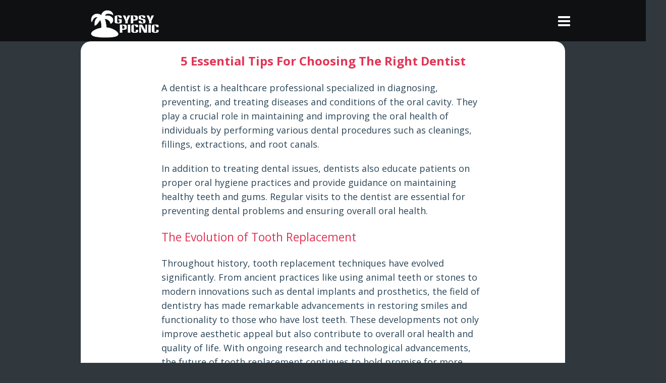

--- FILE ---
content_type: text/html; charset=UTF-8
request_url: https://gypsypicnic.com/5-essential-tips-for-choosing-the-right-dentist/
body_size: 11011
content:


<!DOCTYPE html>
<html dir="ltr" lang="en-US" prefix="og: https://ogp.me/ns#">
<head>
	<meta charset="UTF-8" />
	<meta name="viewport" content="width=device-width, initial-scale=1.0, minimum-scale=1.0, maximum-scale=1.0, user-scalable=no" />
	<link rel="profile" href="http://gmpg.org/xfn/11" />
	<link rel="pingback" href="https://gypsypicnic.com/xmlrpc.php">

	<title>5 Essential Tips For Choosing The Right Dentist</title>

		<!-- All in One SEO 4.9.1.1 - aioseo.com -->
	<meta name="description" content="A dentist is a healthcare professional specialized in diagnosing, preventing, and treating diseases and conditions of the oral cavity. They play a crucial role in maintaining and improving the oral health of individuals by performing various dental procedures such as cleanings, fillings, extractions, and root canals. In addition to treating dental issues, dentists also educate" />
	<meta name="robots" content="max-image-preview:large" />
	<meta name="author" content="Andrew Henke"/>
	<link rel="canonical" href="https://gypsypicnic.com/5-essential-tips-for-choosing-the-right-dentist/" />
	<meta name="generator" content="All in One SEO (AIOSEO) 4.9.1.1" />
		<meta property="og:locale" content="en_US" />
		<meta property="og:site_name" content="Gypsy Picnic - Keep calm and picnic on" />
		<meta property="og:type" content="article" />
		<meta property="og:title" content="5 Essential Tips For Choosing The Right Dentist" />
		<meta property="og:description" content="A dentist is a healthcare professional specialized in diagnosing, preventing, and treating diseases and conditions of the oral cavity. They play a crucial role in maintaining and improving the oral health of individuals by performing various dental procedures such as cleanings, fillings, extractions, and root canals. In addition to treating dental issues, dentists also educate" />
		<meta property="og:url" content="https://gypsypicnic.com/5-essential-tips-for-choosing-the-right-dentist/" />
		<meta property="article:published_time" content="2024-03-17T13:12:03+00:00" />
		<meta property="article:modified_time" content="2024-03-17T13:12:03+00:00" />
		<meta name="twitter:card" content="summary_large_image" />
		<meta name="twitter:title" content="5 Essential Tips For Choosing The Right Dentist" />
		<meta name="twitter:description" content="A dentist is a healthcare professional specialized in diagnosing, preventing, and treating diseases and conditions of the oral cavity. They play a crucial role in maintaining and improving the oral health of individuals by performing various dental procedures such as cleanings, fillings, extractions, and root canals. In addition to treating dental issues, dentists also educate" />
		<script type="application/ld+json" class="aioseo-schema">
			{"@context":"https:\/\/schema.org","@graph":[{"@type":"BlogPosting","@id":"https:\/\/gypsypicnic.com\/5-essential-tips-for-choosing-the-right-dentist\/#blogposting","name":"5 Essential Tips For Choosing The Right Dentist","headline":"5 Essential Tips For Choosing The Right Dentist","author":{"@id":"https:\/\/gypsypicnic.com\/author\/dshedkob\/#author"},"publisher":{"@id":"https:\/\/gypsypicnic.com\/#organization"},"datePublished":"2024-03-17T13:12:03+00:00","dateModified":"2024-03-17T13:12:03+00:00","inLanguage":"en-US","mainEntityOfPage":{"@id":"https:\/\/gypsypicnic.com\/5-essential-tips-for-choosing-the-right-dentist\/#webpage"},"isPartOf":{"@id":"https:\/\/gypsypicnic.com\/5-essential-tips-for-choosing-the-right-dentist\/#webpage"},"articleSection":"Uncategorized"},{"@type":"BreadcrumbList","@id":"https:\/\/gypsypicnic.com\/5-essential-tips-for-choosing-the-right-dentist\/#breadcrumblist","itemListElement":[{"@type":"ListItem","@id":"https:\/\/gypsypicnic.com#listItem","position":1,"name":"Home","item":"https:\/\/gypsypicnic.com","nextItem":{"@type":"ListItem","@id":"https:\/\/gypsypicnic.com\/category\/uncategorized\/#listItem","name":"Uncategorized"}},{"@type":"ListItem","@id":"https:\/\/gypsypicnic.com\/category\/uncategorized\/#listItem","position":2,"name":"Uncategorized","item":"https:\/\/gypsypicnic.com\/category\/uncategorized\/","nextItem":{"@type":"ListItem","@id":"https:\/\/gypsypicnic.com\/5-essential-tips-for-choosing-the-right-dentist\/#listItem","name":"5 Essential Tips For Choosing The Right Dentist"},"previousItem":{"@type":"ListItem","@id":"https:\/\/gypsypicnic.com#listItem","name":"Home"}},{"@type":"ListItem","@id":"https:\/\/gypsypicnic.com\/5-essential-tips-for-choosing-the-right-dentist\/#listItem","position":3,"name":"5 Essential Tips For Choosing The Right Dentist","previousItem":{"@type":"ListItem","@id":"https:\/\/gypsypicnic.com\/category\/uncategorized\/#listItem","name":"Uncategorized"}}]},{"@type":"Organization","@id":"https:\/\/gypsypicnic.com\/#organization","name":"Gypsy Picnic","description":"Keep calm and picnic on","url":"https:\/\/gypsypicnic.com\/"},{"@type":"Person","@id":"https:\/\/gypsypicnic.com\/author\/dshedkob\/#author","url":"https:\/\/gypsypicnic.com\/author\/dshedkob\/","name":"Andrew Henke","image":{"@type":"ImageObject","@id":"https:\/\/gypsypicnic.com\/5-essential-tips-for-choosing-the-right-dentist\/#authorImage","url":"https:\/\/secure.gravatar.com\/avatar\/ea44061fdb1f55fec1061f597ec9f25ffe340ef69beea1dafe15914eb317550d?s=96&d=mm&r=g","width":96,"height":96,"caption":"Andrew Henke"}},{"@type":"WebPage","@id":"https:\/\/gypsypicnic.com\/5-essential-tips-for-choosing-the-right-dentist\/#webpage","url":"https:\/\/gypsypicnic.com\/5-essential-tips-for-choosing-the-right-dentist\/","name":"5 Essential Tips For Choosing The Right Dentist","description":"A dentist is a healthcare professional specialized in diagnosing, preventing, and treating diseases and conditions of the oral cavity. They play a crucial role in maintaining and improving the oral health of individuals by performing various dental procedures such as cleanings, fillings, extractions, and root canals. In addition to treating dental issues, dentists also educate","inLanguage":"en-US","isPartOf":{"@id":"https:\/\/gypsypicnic.com\/#website"},"breadcrumb":{"@id":"https:\/\/gypsypicnic.com\/5-essential-tips-for-choosing-the-right-dentist\/#breadcrumblist"},"author":{"@id":"https:\/\/gypsypicnic.com\/author\/dshedkob\/#author"},"creator":{"@id":"https:\/\/gypsypicnic.com\/author\/dshedkob\/#author"},"datePublished":"2024-03-17T13:12:03+00:00","dateModified":"2024-03-17T13:12:03+00:00"},{"@type":"WebSite","@id":"https:\/\/gypsypicnic.com\/#website","url":"https:\/\/gypsypicnic.com\/","name":"Gypsy Picnic","description":"Keep calm and picnic on","inLanguage":"en-US","publisher":{"@id":"https:\/\/gypsypicnic.com\/#organization"}}]}
		</script>
		<!-- All in One SEO -->

<link rel='dns-prefetch' href='//static.addtoany.com' />
<link rel='dns-prefetch' href='//fonts.googleapis.com' />
<link rel="alternate" type="application/rss+xml" title="Gypsy Picnic &raquo; Feed" href="https://gypsypicnic.com/feed/" />
<link rel="alternate" type="application/rss+xml" title="Gypsy Picnic &raquo; Comments Feed" href="https://gypsypicnic.com/comments/feed/" />
<link rel="alternate" type="application/rss+xml" title="Gypsy Picnic &raquo; 5 Essential Tips For Choosing The Right Dentist Comments Feed" href="https://gypsypicnic.com/5-essential-tips-for-choosing-the-right-dentist/feed/" />
<link rel="alternate" title="oEmbed (JSON)" type="application/json+oembed" href="https://gypsypicnic.com/wp-json/oembed/1.0/embed?url=https%3A%2F%2Fgypsypicnic.com%2F5-essential-tips-for-choosing-the-right-dentist%2F" />
<link rel="alternate" title="oEmbed (XML)" type="text/xml+oembed" href="https://gypsypicnic.com/wp-json/oembed/1.0/embed?url=https%3A%2F%2Fgypsypicnic.com%2F5-essential-tips-for-choosing-the-right-dentist%2F&#038;format=xml" />
<style id='wp-img-auto-sizes-contain-inline-css' type='text/css'>
img:is([sizes=auto i],[sizes^="auto," i]){contain-intrinsic-size:3000px 1500px}
/*# sourceURL=wp-img-auto-sizes-contain-inline-css */
</style>
<style id='wp-emoji-styles-inline-css' type='text/css'>

	img.wp-smiley, img.emoji {
		display: inline !important;
		border: none !important;
		box-shadow: none !important;
		height: 1em !important;
		width: 1em !important;
		margin: 0 0.07em !important;
		vertical-align: -0.1em !important;
		background: none !important;
		padding: 0 !important;
	}
/*# sourceURL=wp-emoji-styles-inline-css */
</style>
<style id='wp-block-library-inline-css' type='text/css'>
:root{--wp-block-synced-color:#7a00df;--wp-block-synced-color--rgb:122,0,223;--wp-bound-block-color:var(--wp-block-synced-color);--wp-editor-canvas-background:#ddd;--wp-admin-theme-color:#007cba;--wp-admin-theme-color--rgb:0,124,186;--wp-admin-theme-color-darker-10:#006ba1;--wp-admin-theme-color-darker-10--rgb:0,107,160.5;--wp-admin-theme-color-darker-20:#005a87;--wp-admin-theme-color-darker-20--rgb:0,90,135;--wp-admin-border-width-focus:2px}@media (min-resolution:192dpi){:root{--wp-admin-border-width-focus:1.5px}}.wp-element-button{cursor:pointer}:root .has-very-light-gray-background-color{background-color:#eee}:root .has-very-dark-gray-background-color{background-color:#313131}:root .has-very-light-gray-color{color:#eee}:root .has-very-dark-gray-color{color:#313131}:root .has-vivid-green-cyan-to-vivid-cyan-blue-gradient-background{background:linear-gradient(135deg,#00d084,#0693e3)}:root .has-purple-crush-gradient-background{background:linear-gradient(135deg,#34e2e4,#4721fb 50%,#ab1dfe)}:root .has-hazy-dawn-gradient-background{background:linear-gradient(135deg,#faaca8,#dad0ec)}:root .has-subdued-olive-gradient-background{background:linear-gradient(135deg,#fafae1,#67a671)}:root .has-atomic-cream-gradient-background{background:linear-gradient(135deg,#fdd79a,#004a59)}:root .has-nightshade-gradient-background{background:linear-gradient(135deg,#330968,#31cdcf)}:root .has-midnight-gradient-background{background:linear-gradient(135deg,#020381,#2874fc)}:root{--wp--preset--font-size--normal:16px;--wp--preset--font-size--huge:42px}.has-regular-font-size{font-size:1em}.has-larger-font-size{font-size:2.625em}.has-normal-font-size{font-size:var(--wp--preset--font-size--normal)}.has-huge-font-size{font-size:var(--wp--preset--font-size--huge)}.has-text-align-center{text-align:center}.has-text-align-left{text-align:left}.has-text-align-right{text-align:right}.has-fit-text{white-space:nowrap!important}#end-resizable-editor-section{display:none}.aligncenter{clear:both}.items-justified-left{justify-content:flex-start}.items-justified-center{justify-content:center}.items-justified-right{justify-content:flex-end}.items-justified-space-between{justify-content:space-between}.screen-reader-text{border:0;clip-path:inset(50%);height:1px;margin:-1px;overflow:hidden;padding:0;position:absolute;width:1px;word-wrap:normal!important}.screen-reader-text:focus{background-color:#ddd;clip-path:none;color:#444;display:block;font-size:1em;height:auto;left:5px;line-height:normal;padding:15px 23px 14px;text-decoration:none;top:5px;width:auto;z-index:100000}html :where(.has-border-color){border-style:solid}html :where([style*=border-top-color]){border-top-style:solid}html :where([style*=border-right-color]){border-right-style:solid}html :where([style*=border-bottom-color]){border-bottom-style:solid}html :where([style*=border-left-color]){border-left-style:solid}html :where([style*=border-width]){border-style:solid}html :where([style*=border-top-width]){border-top-style:solid}html :where([style*=border-right-width]){border-right-style:solid}html :where([style*=border-bottom-width]){border-bottom-style:solid}html :where([style*=border-left-width]){border-left-style:solid}html :where(img[class*=wp-image-]){height:auto;max-width:100%}:where(figure){margin:0 0 1em}html :where(.is-position-sticky){--wp-admin--admin-bar--position-offset:var(--wp-admin--admin-bar--height,0px)}@media screen and (max-width:600px){html :where(.is-position-sticky){--wp-admin--admin-bar--position-offset:0px}}

/*# sourceURL=wp-block-library-inline-css */
</style><style id='global-styles-inline-css' type='text/css'>
:root{--wp--preset--aspect-ratio--square: 1;--wp--preset--aspect-ratio--4-3: 4/3;--wp--preset--aspect-ratio--3-4: 3/4;--wp--preset--aspect-ratio--3-2: 3/2;--wp--preset--aspect-ratio--2-3: 2/3;--wp--preset--aspect-ratio--16-9: 16/9;--wp--preset--aspect-ratio--9-16: 9/16;--wp--preset--color--black: #000000;--wp--preset--color--cyan-bluish-gray: #abb8c3;--wp--preset--color--white: #ffffff;--wp--preset--color--pale-pink: #f78da7;--wp--preset--color--vivid-red: #cf2e2e;--wp--preset--color--luminous-vivid-orange: #ff6900;--wp--preset--color--luminous-vivid-amber: #fcb900;--wp--preset--color--light-green-cyan: #7bdcb5;--wp--preset--color--vivid-green-cyan: #00d084;--wp--preset--color--pale-cyan-blue: #8ed1fc;--wp--preset--color--vivid-cyan-blue: #0693e3;--wp--preset--color--vivid-purple: #9b51e0;--wp--preset--gradient--vivid-cyan-blue-to-vivid-purple: linear-gradient(135deg,rgb(6,147,227) 0%,rgb(155,81,224) 100%);--wp--preset--gradient--light-green-cyan-to-vivid-green-cyan: linear-gradient(135deg,rgb(122,220,180) 0%,rgb(0,208,130) 100%);--wp--preset--gradient--luminous-vivid-amber-to-luminous-vivid-orange: linear-gradient(135deg,rgb(252,185,0) 0%,rgb(255,105,0) 100%);--wp--preset--gradient--luminous-vivid-orange-to-vivid-red: linear-gradient(135deg,rgb(255,105,0) 0%,rgb(207,46,46) 100%);--wp--preset--gradient--very-light-gray-to-cyan-bluish-gray: linear-gradient(135deg,rgb(238,238,238) 0%,rgb(169,184,195) 100%);--wp--preset--gradient--cool-to-warm-spectrum: linear-gradient(135deg,rgb(74,234,220) 0%,rgb(151,120,209) 20%,rgb(207,42,186) 40%,rgb(238,44,130) 60%,rgb(251,105,98) 80%,rgb(254,248,76) 100%);--wp--preset--gradient--blush-light-purple: linear-gradient(135deg,rgb(255,206,236) 0%,rgb(152,150,240) 100%);--wp--preset--gradient--blush-bordeaux: linear-gradient(135deg,rgb(254,205,165) 0%,rgb(254,45,45) 50%,rgb(107,0,62) 100%);--wp--preset--gradient--luminous-dusk: linear-gradient(135deg,rgb(255,203,112) 0%,rgb(199,81,192) 50%,rgb(65,88,208) 100%);--wp--preset--gradient--pale-ocean: linear-gradient(135deg,rgb(255,245,203) 0%,rgb(182,227,212) 50%,rgb(51,167,181) 100%);--wp--preset--gradient--electric-grass: linear-gradient(135deg,rgb(202,248,128) 0%,rgb(113,206,126) 100%);--wp--preset--gradient--midnight: linear-gradient(135deg,rgb(2,3,129) 0%,rgb(40,116,252) 100%);--wp--preset--font-size--small: 13px;--wp--preset--font-size--medium: 20px;--wp--preset--font-size--large: 36px;--wp--preset--font-size--x-large: 42px;--wp--preset--spacing--20: 0.44rem;--wp--preset--spacing--30: 0.67rem;--wp--preset--spacing--40: 1rem;--wp--preset--spacing--50: 1.5rem;--wp--preset--spacing--60: 2.25rem;--wp--preset--spacing--70: 3.38rem;--wp--preset--spacing--80: 5.06rem;--wp--preset--shadow--natural: 6px 6px 9px rgba(0, 0, 0, 0.2);--wp--preset--shadow--deep: 12px 12px 50px rgba(0, 0, 0, 0.4);--wp--preset--shadow--sharp: 6px 6px 0px rgba(0, 0, 0, 0.2);--wp--preset--shadow--outlined: 6px 6px 0px -3px rgb(255, 255, 255), 6px 6px rgb(0, 0, 0);--wp--preset--shadow--crisp: 6px 6px 0px rgb(0, 0, 0);}:where(.is-layout-flex){gap: 0.5em;}:where(.is-layout-grid){gap: 0.5em;}body .is-layout-flex{display: flex;}.is-layout-flex{flex-wrap: wrap;align-items: center;}.is-layout-flex > :is(*, div){margin: 0;}body .is-layout-grid{display: grid;}.is-layout-grid > :is(*, div){margin: 0;}:where(.wp-block-columns.is-layout-flex){gap: 2em;}:where(.wp-block-columns.is-layout-grid){gap: 2em;}:where(.wp-block-post-template.is-layout-flex){gap: 1.25em;}:where(.wp-block-post-template.is-layout-grid){gap: 1.25em;}.has-black-color{color: var(--wp--preset--color--black) !important;}.has-cyan-bluish-gray-color{color: var(--wp--preset--color--cyan-bluish-gray) !important;}.has-white-color{color: var(--wp--preset--color--white) !important;}.has-pale-pink-color{color: var(--wp--preset--color--pale-pink) !important;}.has-vivid-red-color{color: var(--wp--preset--color--vivid-red) !important;}.has-luminous-vivid-orange-color{color: var(--wp--preset--color--luminous-vivid-orange) !important;}.has-luminous-vivid-amber-color{color: var(--wp--preset--color--luminous-vivid-amber) !important;}.has-light-green-cyan-color{color: var(--wp--preset--color--light-green-cyan) !important;}.has-vivid-green-cyan-color{color: var(--wp--preset--color--vivid-green-cyan) !important;}.has-pale-cyan-blue-color{color: var(--wp--preset--color--pale-cyan-blue) !important;}.has-vivid-cyan-blue-color{color: var(--wp--preset--color--vivid-cyan-blue) !important;}.has-vivid-purple-color{color: var(--wp--preset--color--vivid-purple) !important;}.has-black-background-color{background-color: var(--wp--preset--color--black) !important;}.has-cyan-bluish-gray-background-color{background-color: var(--wp--preset--color--cyan-bluish-gray) !important;}.has-white-background-color{background-color: var(--wp--preset--color--white) !important;}.has-pale-pink-background-color{background-color: var(--wp--preset--color--pale-pink) !important;}.has-vivid-red-background-color{background-color: var(--wp--preset--color--vivid-red) !important;}.has-luminous-vivid-orange-background-color{background-color: var(--wp--preset--color--luminous-vivid-orange) !important;}.has-luminous-vivid-amber-background-color{background-color: var(--wp--preset--color--luminous-vivid-amber) !important;}.has-light-green-cyan-background-color{background-color: var(--wp--preset--color--light-green-cyan) !important;}.has-vivid-green-cyan-background-color{background-color: var(--wp--preset--color--vivid-green-cyan) !important;}.has-pale-cyan-blue-background-color{background-color: var(--wp--preset--color--pale-cyan-blue) !important;}.has-vivid-cyan-blue-background-color{background-color: var(--wp--preset--color--vivid-cyan-blue) !important;}.has-vivid-purple-background-color{background-color: var(--wp--preset--color--vivid-purple) !important;}.has-black-border-color{border-color: var(--wp--preset--color--black) !important;}.has-cyan-bluish-gray-border-color{border-color: var(--wp--preset--color--cyan-bluish-gray) !important;}.has-white-border-color{border-color: var(--wp--preset--color--white) !important;}.has-pale-pink-border-color{border-color: var(--wp--preset--color--pale-pink) !important;}.has-vivid-red-border-color{border-color: var(--wp--preset--color--vivid-red) !important;}.has-luminous-vivid-orange-border-color{border-color: var(--wp--preset--color--luminous-vivid-orange) !important;}.has-luminous-vivid-amber-border-color{border-color: var(--wp--preset--color--luminous-vivid-amber) !important;}.has-light-green-cyan-border-color{border-color: var(--wp--preset--color--light-green-cyan) !important;}.has-vivid-green-cyan-border-color{border-color: var(--wp--preset--color--vivid-green-cyan) !important;}.has-pale-cyan-blue-border-color{border-color: var(--wp--preset--color--pale-cyan-blue) !important;}.has-vivid-cyan-blue-border-color{border-color: var(--wp--preset--color--vivid-cyan-blue) !important;}.has-vivid-purple-border-color{border-color: var(--wp--preset--color--vivid-purple) !important;}.has-vivid-cyan-blue-to-vivid-purple-gradient-background{background: var(--wp--preset--gradient--vivid-cyan-blue-to-vivid-purple) !important;}.has-light-green-cyan-to-vivid-green-cyan-gradient-background{background: var(--wp--preset--gradient--light-green-cyan-to-vivid-green-cyan) !important;}.has-luminous-vivid-amber-to-luminous-vivid-orange-gradient-background{background: var(--wp--preset--gradient--luminous-vivid-amber-to-luminous-vivid-orange) !important;}.has-luminous-vivid-orange-to-vivid-red-gradient-background{background: var(--wp--preset--gradient--luminous-vivid-orange-to-vivid-red) !important;}.has-very-light-gray-to-cyan-bluish-gray-gradient-background{background: var(--wp--preset--gradient--very-light-gray-to-cyan-bluish-gray) !important;}.has-cool-to-warm-spectrum-gradient-background{background: var(--wp--preset--gradient--cool-to-warm-spectrum) !important;}.has-blush-light-purple-gradient-background{background: var(--wp--preset--gradient--blush-light-purple) !important;}.has-blush-bordeaux-gradient-background{background: var(--wp--preset--gradient--blush-bordeaux) !important;}.has-luminous-dusk-gradient-background{background: var(--wp--preset--gradient--luminous-dusk) !important;}.has-pale-ocean-gradient-background{background: var(--wp--preset--gradient--pale-ocean) !important;}.has-electric-grass-gradient-background{background: var(--wp--preset--gradient--electric-grass) !important;}.has-midnight-gradient-background{background: var(--wp--preset--gradient--midnight) !important;}.has-small-font-size{font-size: var(--wp--preset--font-size--small) !important;}.has-medium-font-size{font-size: var(--wp--preset--font-size--medium) !important;}.has-large-font-size{font-size: var(--wp--preset--font-size--large) !important;}.has-x-large-font-size{font-size: var(--wp--preset--font-size--x-large) !important;}
/*# sourceURL=global-styles-inline-css */
</style>

<style id='classic-theme-styles-inline-css' type='text/css'>
/*! This file is auto-generated */
.wp-block-button__link{color:#fff;background-color:#32373c;border-radius:9999px;box-shadow:none;text-decoration:none;padding:calc(.667em + 2px) calc(1.333em + 2px);font-size:1.125em}.wp-block-file__button{background:#32373c;color:#fff;text-decoration:none}
/*# sourceURL=/wp-includes/css/classic-themes.min.css */
</style>
<link rel='stylesheet' id='noteskine-style-css' href='https://gypsypicnic.com/wp-content/themes/noteskine/style.css?ver=6.9' type='text/css' media='all' />
<link rel='stylesheet' id='noteskine-font-stylesheet-css' href='//fonts.googleapis.com/css?family=Noto+Serif%3A400%2C400italic%2C700%2C700italic%7COpen+Sans%3A400%2C400italic%2C700italic%2C700%7CNoto+Sans%3A400%2C400italic%2C700italic%2C700&#038;subset=latin%2Clatin-ext%2Ccyrillic-ext%2Ccyrillic%2Cdevanagari%2Cvietnamese%2Cgreek%2Cgreek-ext&#038;ver=6.9' type='text/css' media='all' />
<link rel='stylesheet' id='noteskine-font-awsome-css' href='https://gypsypicnic.com/wp-content/themes/noteskine/css/font-awesome.css?ver=4.2' type='text/css' media='all' />
<link rel='stylesheet' id='addtoany-css' href='https://gypsypicnic.com/wp-content/plugins/add-to-any/addtoany.min.css?ver=1.16' type='text/css' media='all' />
<script type="text/javascript" id="addtoany-core-js-before">
/* <![CDATA[ */
window.a2a_config=window.a2a_config||{};a2a_config.callbacks=[];a2a_config.overlays=[];a2a_config.templates={};

//# sourceURL=addtoany-core-js-before
/* ]]> */
</script>
<script type="text/javascript" defer src="https://static.addtoany.com/menu/page.js" id="addtoany-core-js"></script>
<script type="text/javascript" src="https://gypsypicnic.com/wp-includes/js/jquery/jquery.min.js?ver=3.7.1" id="jquery-core-js"></script>
<script type="text/javascript" src="https://gypsypicnic.com/wp-includes/js/jquery/jquery-migrate.min.js?ver=3.4.1" id="jquery-migrate-js"></script>
<script type="text/javascript" defer src="https://gypsypicnic.com/wp-content/plugins/add-to-any/addtoany.min.js?ver=1.1" id="addtoany-jquery-js"></script>
<link rel="https://api.w.org/" href="https://gypsypicnic.com/wp-json/" /><link rel="alternate" title="JSON" type="application/json" href="https://gypsypicnic.com/wp-json/wp/v2/posts/554" /><link rel="EditURI" type="application/rsd+xml" title="RSD" href="https://gypsypicnic.com/xmlrpc.php?rsd" />
<meta name="generator" content="WordPress 6.9" />
<link rel='shortlink' href='https://gypsypicnic.com/?p=554' />
<!--[if lt IE 9]><script src="https://cdnjs.cloudflare.com/ajax/libs/html5shiv/3.7.2/html5shiv-printshiv.js"></script><![endif]-->	<style type="text/css">
	   
										
				
			#tagline { display: none; }			
			
				
				
		.toggle,
		#header-menu li a,
		#post-navigation #post-buttons a,
		#prev-title a,
		#next-title a,
		a.bottom-scroll,
		a.top-scroll,
		#top-search input[type="search"] { 
			color:;
		}
		
		#top-search input[type="search"]::-webkit-input-placeholder { 
			color:;
		}
		
		#top-search input[type="search"],
		#post-navigation #post-buttons a { 
			border-color:;
		}
		
		#header-menu a:hover,
		#post-navigation #post-buttons a:hover { 
			background-color:;
		}
					
				
		#header-menu a:hover,
		#post-navigation #post-buttons a:hover { 
			color:;	
		}
		
		#site-header,
		#header-menu ul ul li, 
		#prev-title a,
		#next-title a { 
			background-color:rgba(0,0,0,);		
		}
		
		@media screen and (max-width: 960px) {
			#header-menu li { background-color:rgba(0,0,0,);	 }
		}
					
				
			#site-header { position: absolute; }
			
			#reading-progress { top: 0px; }
			
				
				
				
			#hero-image img { 
				opacity:; 
			}
		
				
			#hero-image { position: absolute; }			
				
				
				
		.gradient { 
			background-image: -webkit-linear-gradient(top, transparent 0%,  100%); 
			background-image: -moz-linear-gradient(top, transparent 0%,  100%);
			background-image: linear-gradient(top, transparent 0%,  100%); 
		}
		
				
		.pagination .current,
		.pagination .page-numbers:hover,
		#mobile-pagination a:hover { 
			color:;		
		}
		
				
		#tagline,
		#social-links a,
		.archive-title,
		.archive-meta,
		.error404 .entry-title,
		.error404 .entry-content,
		input.search-field,
		.entry-content input[type="search"] { 
			color:;		
		}
		
		.entry-content input[type="search"]::-webkit-input-placeholder { 
			color:;		
		}
		
		.entry-content input[type="search"] { 
			border-color:;		
		}
		
		.pagination ul > li > a, 
		.pagination ul > li > span,
		#mobile-pagination span a { 
			color:;		
		}
		
		.pagination ul > li > a, 
		.pagination ul > li > span,
		#mobile-pagination span a { 
			border-color:;		
		}
		
		.pagination .current,
		.pagination .page-numbers:hover,
		#mobile-pagination a:hover { 
			background-color:;		
		}
				
				
			.content-box, #disqus_thread { 
				-webkit-box-shadow: none;
				-moz-box-shadow:    none;
				box-shadow:         none; 
			}
			
				
				
				
		h1, h2, h3, h4, h5, h6,
		.noteskine-dropcap,
		.noteskine-pull-quote-left,
		.noteskine-pull-quote-right,
		.entry-content a.more-link,
		#reading-progress,
		.entry-title,
		.entry-title a,
		.entry-content a,
		.comment-author a,
		.comment-text a,
		.comment-footer a,
		.pingback a,
		#cancel-comment-reply-link,
		.must-log-in a,
		.logged-in-as a,
		.form-submit #submit { 
			color:;	
		}
		
		blockquote,
		.entry-content a.more-link,
		.entry-content a.more-link:hover,
		a.external-link,
		a.external-link:hover,
		.form-submit #submit,
		.form-submit #submit:hover { 
			border-color:;	
		}
			
		.sticky .ribbon,
		.entry-content .noteskine-box,
		.entry-content a.more-link:hover,
		.entry-title a:hover,
		.entry-content a:hover,
		a.external-link:hover,
		.related li:hover,
		.comment-author a:hover,
		.comment-text a:hover,
		.comment-footer a:hover,
		.pingback a:hover,
		#cancel-comment-reply-link:hover,
		.must-log-in a:hover,
		.logged-in-as a:hover,
		.form-submit #submit:hover { 
			background-color:;		
		}
		
		progress::-moz-progress-bar { 
			background-color:;		
		}
		
		progress::-webkit-progress-value { 
			background-color:;		
		}
					
				
		body,
		.top-date,
		.top-date a,
		.entry-content,
		.related .title,
		.comments-title,
		#reply-title { 
			color:;	
		}
		
				
		blockquote,
		.entry-meta,
		.entry-meta a,
		.page-links span a,
		.comment-time,
		.waiting,
		.pingback,
		.logged-in-as,
		.must-log-in,
		.comment-notes,
		.comment-form-author label[for="author"],
		.comment-form-email label[for="email"],
		.comment-form-url label[for="url"],
		.comment-form-comment label[for="comment"],
		#comment-nav span a { 
			color:;	
		}
		
		table,
		th,
		td,
		.page-links span a,
		#comment-nav span a { 
			border-color:;	
		}
		
		hr,
		.entry-meta a:hover,
		.page-links span a:hover,
		#comment-nav span a:hover { 
			background:;	
		}
		
				
		.aside-container *,
		.aside-container .entry-content a,
		.aside-container .entry-content a:hover,
		.aside-container .entry-content a.more-link,
		.aside-container .entry-content a.more-link:hover {
			color:;
		}
		
		.aside-container *,
		.aside-container .entry-content a,
		.aside-container .entry-content a:hover,
		.aside-container .entry-content a.more-link,
		.aside-container .entry-content a.more-link:hover {
			border-color:;
		}
		
		.aside-container .entry-content a.more-link:hover {
			background: -webkit-linear-gradient( 135deg,rgba(0,0,0,0.5), rgba(0,0,0,0.5) );
			background: linear-gradient( 135deg,rgba(0,0,0,0.5), rgba(0,0,0,0.5) );
		}
					
		.aside-container { 
			background: -webkit-linear-gradient( 135deg,rgba(0,0,0,0.9), rgba(0,0,0,0.9) );
			background: linear-gradient( 135deg,rgba(0,0,0,0.9), rgba(0,0,0,0.9) );
		}
					
			
		
			.aside-container * { text-shadow: none; }		
			
				
				
		.quote-container *,
		.quote-container .entry-content a,
		.quote-container .entry-content a:hover,
		.quote-container .entry-content a.more-link,
		.quote-container .entry-content a.more-link:hover {
			color:;
		}
		
		.quote-container *,
		.quote-container .entry-content a,
		.quote-container .entry-content a:hover,
		.quote-container .entry-content a.more-link,
		.quote-container .entry-content a.more-link:hover {
			border-color:;
		}
		
		.quote-container .entry-content a.more-link:hover { 
			background: -webkit-linear-gradient( 135deg,rgba(0,0,0,0.5), rgba(0,0,0,0.5) );
			background: linear-gradient( 135deg,rgba(0,0,0,0.5), rgba(0,0,0,0.5) );
		}
		
		.quote-container { 
			background: -webkit-linear-gradient( 135deg,rgba(0,0,0,0.9), rgba(0,0,0,0.9) );
			background: linear-gradient( 135deg,rgba(0,0,0,0.9), rgba(0,0,0,0.9) );
		}
		
				
			.quote-container * { text-shadow: none; }
			
				
				
		.status-container *,
		.status-container .entry-content a,
		.status-container .entry-content a:hover,
		.status-container .entry-content a.more-link,
		.status-container .entry-content a.more-link:hover {
			color:;
		}
		
		.status-container *,
		.status-container .entry-content a,
		.status-container .entry-content a:hover,
		.status-container .entry-content a.more-link,
		.status-container .entry-content a.more-link:hover {
			border-color:;
		}
		
		.status-container .entry-content a.more-link:hover { 
			background: -webkit-linear-gradient( 135deg,rgba(0,0,0,0.5), rgba(0,0,0,0.5) );
			background: linear-gradient( 135deg,rgba(0,0,0,0.5), rgba(0,0,0,0.5) );
		}
		
		.status-container { 
			background: -webkit-linear-gradient( 135deg,rgba(0,0,0,0.9), rgba(0,0,0,0.9) );
			background: linear-gradient( 135deg,rgba(0,0,0,0.9), rgba(0,0,0,0.9) );
		}
		
				
			.status-container * { text-shadow: none; }
			
						
				
			.top-date { display: none; }
			
				
				
				
		.widget-container,
		.widget-container a:hover,
		.widget-title,
		.widget_search input[type="search"],
		#colophon,
		#footer-menu li a { 
			color:;		
		}
		
		.widget_search input[type=search]::-webkit-input-placeholder { 
			color:;		
		}
		
		.footer-widgets,
		.widget-title,
		.widget_search input[type=search] { 
			border-color:;		
		}
		
		.widget-container .tagcloud a:hover,
		#footer-menu li a:hover {
			background-color:		}
		
							
		.widget-container a { 
			color:;		
		}
		
		.widget-container .tagcloud a { 
			background-color:;		
		}
					
				
		.widget-container .tagcloud a,
		.widget-container .tagcloud a:hover,
		#footer-menu li a:hover {
			color:;
		}
		
		#footer-wrapper { 
			background-color:rgba(0,0,0,);		
		}
		
						
				#site-title,
		#tagline,
		.archive-title,
		.entry-title,
		.comments-title,
		article,
		.archive-meta,
		.comment-content,
		#respond {
			font-family:;
		}
					
	</style>	

			<link rel="icon" href="http://gypsypicnic.com/wp-content/uploads/2023/05/Gypsy-Icon.png" />
	<link rel="icon" href="https://gypsypicnic.com/wp-content/uploads/2023/05/Gypsy-Icon.png" sizes="32x32" />
<link rel="icon" href="https://gypsypicnic.com/wp-content/uploads/2023/05/Gypsy-Icon.png" sizes="192x192" />
<link rel="apple-touch-icon" href="https://gypsypicnic.com/wp-content/uploads/2023/05/Gypsy-Icon.png" />
<meta name="msapplication-TileImage" content="https://gypsypicnic.com/wp-content/uploads/2023/05/Gypsy-Icon.png" />
		<style type="text/css" id="wp-custom-css">
			#copyright-message{
	display:none!important;
}

#branding img {
    max-height: 55px!important;
}

#site-header{
	padding:20px!important;
}		</style>
		</head>
	
<body id="body" class="wp-singular post-template-default single single-post postid-554 single-format-standard wp-theme-noteskine">
	<div id="page" class="hfeed site">

	<header id="site-header">
		<div id="wrapper">
		
			<!-- Site title & logo. -->
			<div id="branding">
								
					<!-- Site title if there is no image. -->
					<img src="http://gypsypicnic.com/wp-content/uploads/2023/05/Gypsy-Logo.png">
					
					
			</div><!-- #branding -->	
				
				<!-- Header Menu with toggle effect. -->
	<nav id="primary-navigation" class="site-navigation" role="navigation">
			
		<!-- Sreen readers support. -->
		<h3 class="menu-toggle">Menu</h3>
		<a class="screen-reader-text skip-link" href="#content" title="Skip to content">Skip to content</a>
				
		<!-- "Toggle Menu" elements. -->
		<div class="toggle-menu">
			<!-- Menu Button. -->
			<div class="toggle">
				<i class="fa fa-bars"></i>
				<i class="fa fa-times"></i>
			</div>
			<!-- Header Menu. -->
			<div id="header-menu">
				<div class="menu-menu-container"><ul id="menu-menu" class="nav-menu"><li id="menu-item-25" class="menu-item menu-item-type-custom menu-item-object-custom menu-item-home menu-item-25"><a href="https://gypsypicnic.com/">Home</a></li>
<li id="menu-item-26" class="menu-item menu-item-type-post_type menu-item-object-page menu-item-26"><a href="https://gypsypicnic.com/about-us/">About Us</a></li>
<li id="menu-item-27" class="menu-item menu-item-type-post_type menu-item-object-page menu-item-27"><a href="https://gypsypicnic.com/contact-us/">Contact Us</a></li>
<li id="menu-item-28" class="menu-item menu-item-type-post_type menu-item-object-page menu-item-28"><a href="https://gypsypicnic.com/cookies-policy/">Cookies Policy</a></li>
<li id="menu-item-29" class="menu-item menu-item-type-post_type menu-item-object-page menu-item-29"><a href="https://gypsypicnic.com/terms-of-use/">Terms Of Use</a></li>
</ul></div>			</div>
		</div>
					
	</nav><!-- #primary-navigation -->
			
						
							
		</div><!-- #wrapper -->
	</header><!-- #site-header -->
	
		
		<div id="hero-image">
	
				
	</div><!-- #hero-image -->
		
	<div id="hero-area">
			</div><!-- #hero-area -->
	
	<div id="main" class="site-main">	
	<div id="primary" class="content-area">
		<div id="content" class="site-content" role="main">
			
								
			
<article id="post-554" class="post-554 post type-post status-publish format-standard hentry category-uncategorized content-box">

		
		
	
	<header class="entry-header">

					<h1 class="entry-title">5 Essential Tips For Choosing The Right Dentist</h1>
				
		<span class="top-date">March 17, 2024</span>		
	</header><!-- .entry-header -->
	
	<div class="entry-content">
		<p>A dentist is a healthcare professional specialized in diagnosing, preventing, and treating diseases and conditions of the oral cavity. They play a crucial role in maintaining and improving the oral health of individuals by performing various dental procedures such as cleanings, fillings, extractions, and root canals.</p>
<p>In addition to treating dental issues, dentists also educate patients on proper oral hygiene practices and provide guidance on maintaining healthy teeth and gums. Regular visits to the dentist are essential for preventing dental problems and ensuring overall oral health.</p>
<h2>The Evolution of Tooth Replacement</h2>
<p>Throughout history, tooth replacement techniques have evolved significantly. From ancient practices like using animal teeth or stones to modern innovations such as dental implants and prosthetics, the field of dentistry has made remarkable advancements in restoring smiles and functionality to those who have lost teeth. These developments not only improve aesthetic appeal but also contribute to overall oral health and quality of life. With ongoing research and technological advancements, the future of tooth replacement continues to hold promise for more effective and efficient solutions.</p>
<p>In addition to traditional methods like dentures and bridges, dental implants have become a popular choice for many patients seeking a permanent tooth replacement option. By surgically placing titanium posts into the jawbone to serve as artificial tooth roots, dental implants provide a stable foundation for natural-looking replacement teeth. To learn more about the evolution of tooth replacement techniques, <a href="https://criticsrant.com/the-evolution-of-tooth-replacement-from-ancient-techniques-to-modern-innovations/" rel='dofollow'>find out more</a> about how far dentistry has come in restoring function and aesthetics to smiles.</p>
<p></p>
<p>Overall, dentists play a critical role in not only treating dental issues but also in educating patients on proper oral hygiene practices. Through ongoing advancements in tooth replacement techniques, the field of dentistry continues to improve and provide more effective and efficient solutions for individuals with missing teeth. From ancient practices to modern innovations, the evolution of tooth replacement has come a long way, contributing to the enhancement of smiles and overall oral health. With dental implants becoming increasingly popular as a permanent tooth replacement option, patients now have more choices than ever before in restoring their teeth and improving their quality of life.</p>
<div class="addtoany_share_save_container addtoany_content addtoany_content_bottom"><div class="a2a_kit a2a_kit_size_32 addtoany_list" data-a2a-url="https://gypsypicnic.com/5-essential-tips-for-choosing-the-right-dentist/" data-a2a-title="5 Essential Tips For Choosing The Right Dentist"><a class="a2a_button_facebook" href="https://www.addtoany.com/add_to/facebook?linkurl=https%3A%2F%2Fgypsypicnic.com%2F5-essential-tips-for-choosing-the-right-dentist%2F&amp;linkname=5%20Essential%20Tips%20For%20Choosing%20The%20Right%20Dentist" title="Facebook" rel="nofollow noopener" target="_blank"></a><a class="a2a_button_mastodon" href="https://www.addtoany.com/add_to/mastodon?linkurl=https%3A%2F%2Fgypsypicnic.com%2F5-essential-tips-for-choosing-the-right-dentist%2F&amp;linkname=5%20Essential%20Tips%20For%20Choosing%20The%20Right%20Dentist" title="Mastodon" rel="nofollow noopener" target="_blank"></a><a class="a2a_button_email" href="https://www.addtoany.com/add_to/email?linkurl=https%3A%2F%2Fgypsypicnic.com%2F5-essential-tips-for-choosing-the-right-dentist%2F&amp;linkname=5%20Essential%20Tips%20For%20Choosing%20The%20Right%20Dentist" title="Email" rel="nofollow noopener" target="_blank"></a><a class="a2a_dd addtoany_share_save addtoany_share" href="https://www.addtoany.com/share"></a></div></div>	</div><!-- entry-content -->
	
			<footer class="entry-meta">
			<span class="edit-link"></span>		</footer><!-- .entry-meta -->
		
</article><!-- #post -->				
							
			

	<div class="comments-wrapper content-box">
		<div class="comments-area">
			
						
				<div id="respond" class="comment-respond">
		<h3 id="reply-title" class="comment-reply-title">Leave a Reply <small><a rel="nofollow" id="cancel-comment-reply-link" href="/5-essential-tips-for-choosing-the-right-dentist/#respond" style="display:none;">Cancel reply</a></small></h3><form action="https://gypsypicnic.com/wp-comments-post.php" method="post" id="commentform" class="comment-form"><p class="comment-notes"><span id="email-notes">Your email address will not be published.</span> <span class="required-field-message">Required fields are marked <span class="required">*</span></span></p><p class="comment-form-comment"><label for="comment">Comment <span class="required">*</span></label> <textarea id="comment" name="comment" cols="45" rows="8" maxlength="65525" required></textarea></p><p class="comment-form-author"><label for="author">Name <span class="required">*</span></label> <input id="author" name="author" type="text" value="" size="30" maxlength="245" autocomplete="name" required /></p>
<p class="comment-form-email"><label for="email">Email <span class="required">*</span></label> <input id="email" name="email" type="email" value="" size="30" maxlength="100" aria-describedby="email-notes" autocomplete="email" required /></p>
<p class="comment-form-url"><label for="url">Website</label> <input id="url" name="url" type="url" value="" size="30" maxlength="200" autocomplete="url" /></p>
<p class="comment-form-cookies-consent"><input id="wp-comment-cookies-consent" name="wp-comment-cookies-consent" type="checkbox" value="yes" /> <label for="wp-comment-cookies-consent">Save my name, email, and website in this browser for the next time I comment.</label></p>
<p class="form-submit"><input name="submit" type="submit" id="submit" class="submit" value="Post Comment" /> <input type='hidden' name='comment_post_ID' value='554' id='comment_post_ID' />
<input type='hidden' name='comment_parent' id='comment_parent' value='0' />
</p></form>	</div><!-- #respond -->
				
		</div><!-- .comments-area -->
	</div><!-- .comments-wrapper -->
	

							
		</div><!-- #content -->
	</div><!-- #primary -->

	</div><!-- #main -->
	
	<footer id="fat-footer" class="site-footer" role="contentinfo">
		<div id="footer-wrapper">
		
				
			
			<!-- Copyright message and footer menu. -->
			<div id="colophon">
			
				<div id="copyright-message">
					<p>&copy;&nbsp;2026&nbsp;Gypsy Picnic&nbsp;</p>
				</div><!-- #copyright-message -->
				
									<div id="footer-menu">
						<div class="nav-menu"><ul>
<li class="page_item page-item-11"><a href="https://gypsypicnic.com/about-us/">About Us</a></li>
<li class="page_item page-item-8"><a href="https://gypsypicnic.com/contact-us/">Contact Us</a></li>
<li class="page_item page-item-9"><a href="https://gypsypicnic.com/cookies-policy/">Cookies Policy</a></li>
<li class="page_item page-item-10"><a href="https://gypsypicnic.com/terms-of-use/">Terms Of Use</a></li>
</ul></div>
					</div><!-- #footer-menu -->
					
				
			</div><!-- #colophon -->
			
		</div><!-- #footer-wrapper -->
	</footer><!-- #fat-footer -->
</div><!-- #page -->
	
<script type="speculationrules">
{"prefetch":[{"source":"document","where":{"and":[{"href_matches":"/*"},{"not":{"href_matches":["/wp-*.php","/wp-admin/*","/wp-content/uploads/*","/wp-content/*","/wp-content/plugins/*","/wp-content/themes/noteskine/*","/*\\?(.+)"]}},{"not":{"selector_matches":"a[rel~=\"nofollow\"]"}},{"not":{"selector_matches":".no-prefetch, .no-prefetch a"}}]},"eagerness":"conservative"}]}
</script>
<script type="module"  src="https://gypsypicnic.com/wp-content/plugins/all-in-one-seo-pack/dist/Lite/assets/table-of-contents.95d0dfce.js?ver=4.9.1.1" id="aioseo/js/src/vue/standalone/blocks/table-of-contents/frontend.js-js"></script>
<script type="text/javascript" src="https://gypsypicnic.com/wp-includes/js/comment-reply.min.js?ver=6.9" id="comment-reply-js" async="async" data-wp-strategy="async" fetchpriority="low"></script>
<script type="text/javascript" src="https://gypsypicnic.com/wp-content/themes/noteskine/js/menu.js?ver=2014-11-03" id="noteskine-menu-js"></script>
<script type="text/javascript" src="https://gypsypicnic.com/wp-content/themes/noteskine/js/search.js?ver=2014-11-03" id="noteskine-search-js"></script>
<script type="text/javascript" src="https://gypsypicnic.com/wp-content/themes/noteskine/js/reading-progress.js?ver=2014-11-03" id="noteskine-reading-progress-js"></script>
<script type="text/javascript" src="https://gypsypicnic.com/wp-content/themes/noteskine/js/top-bottom.js?ver=2014-11-03" id="noteskine-top-bottom-js"></script>
<script type="text/javascript" src="https://gypsypicnic.com/wp-content/themes/noteskine/js/fluid-video.js?ver=2014-11-03" id="noteskine-fluid-video-js"></script>
<script type="text/javascript" src="https://gypsypicnic.com/wp-content/themes/noteskine/js/next-prev-titles.js?ver=2014-11-03" id="noteskine-next-prev-titles-js"></script>
<script type="text/javascript" src="https://gypsypicnic.com/wp-content/themes/noteskine/js/helpers.js?ver=2014-11-03" id="noteskine-helpers-js"></script>
<script id="wp-emoji-settings" type="application/json">
{"baseUrl":"https://s.w.org/images/core/emoji/17.0.2/72x72/","ext":".png","svgUrl":"https://s.w.org/images/core/emoji/17.0.2/svg/","svgExt":".svg","source":{"concatemoji":"https://gypsypicnic.com/wp-includes/js/wp-emoji-release.min.js?ver=6.9"}}
</script>
<script type="module">
/* <![CDATA[ */
/*! This file is auto-generated */
const a=JSON.parse(document.getElementById("wp-emoji-settings").textContent),o=(window._wpemojiSettings=a,"wpEmojiSettingsSupports"),s=["flag","emoji"];function i(e){try{var t={supportTests:e,timestamp:(new Date).valueOf()};sessionStorage.setItem(o,JSON.stringify(t))}catch(e){}}function c(e,t,n){e.clearRect(0,0,e.canvas.width,e.canvas.height),e.fillText(t,0,0);t=new Uint32Array(e.getImageData(0,0,e.canvas.width,e.canvas.height).data);e.clearRect(0,0,e.canvas.width,e.canvas.height),e.fillText(n,0,0);const a=new Uint32Array(e.getImageData(0,0,e.canvas.width,e.canvas.height).data);return t.every((e,t)=>e===a[t])}function p(e,t){e.clearRect(0,0,e.canvas.width,e.canvas.height),e.fillText(t,0,0);var n=e.getImageData(16,16,1,1);for(let e=0;e<n.data.length;e++)if(0!==n.data[e])return!1;return!0}function u(e,t,n,a){switch(t){case"flag":return n(e,"\ud83c\udff3\ufe0f\u200d\u26a7\ufe0f","\ud83c\udff3\ufe0f\u200b\u26a7\ufe0f")?!1:!n(e,"\ud83c\udde8\ud83c\uddf6","\ud83c\udde8\u200b\ud83c\uddf6")&&!n(e,"\ud83c\udff4\udb40\udc67\udb40\udc62\udb40\udc65\udb40\udc6e\udb40\udc67\udb40\udc7f","\ud83c\udff4\u200b\udb40\udc67\u200b\udb40\udc62\u200b\udb40\udc65\u200b\udb40\udc6e\u200b\udb40\udc67\u200b\udb40\udc7f");case"emoji":return!a(e,"\ud83e\u1fac8")}return!1}function f(e,t,n,a){let r;const o=(r="undefined"!=typeof WorkerGlobalScope&&self instanceof WorkerGlobalScope?new OffscreenCanvas(300,150):document.createElement("canvas")).getContext("2d",{willReadFrequently:!0}),s=(o.textBaseline="top",o.font="600 32px Arial",{});return e.forEach(e=>{s[e]=t(o,e,n,a)}),s}function r(e){var t=document.createElement("script");t.src=e,t.defer=!0,document.head.appendChild(t)}a.supports={everything:!0,everythingExceptFlag:!0},new Promise(t=>{let n=function(){try{var e=JSON.parse(sessionStorage.getItem(o));if("object"==typeof e&&"number"==typeof e.timestamp&&(new Date).valueOf()<e.timestamp+604800&&"object"==typeof e.supportTests)return e.supportTests}catch(e){}return null}();if(!n){if("undefined"!=typeof Worker&&"undefined"!=typeof OffscreenCanvas&&"undefined"!=typeof URL&&URL.createObjectURL&&"undefined"!=typeof Blob)try{var e="postMessage("+f.toString()+"("+[JSON.stringify(s),u.toString(),c.toString(),p.toString()].join(",")+"));",a=new Blob([e],{type:"text/javascript"});const r=new Worker(URL.createObjectURL(a),{name:"wpTestEmojiSupports"});return void(r.onmessage=e=>{i(n=e.data),r.terminate(),t(n)})}catch(e){}i(n=f(s,u,c,p))}t(n)}).then(e=>{for(const n in e)a.supports[n]=e[n],a.supports.everything=a.supports.everything&&a.supports[n],"flag"!==n&&(a.supports.everythingExceptFlag=a.supports.everythingExceptFlag&&a.supports[n]);var t;a.supports.everythingExceptFlag=a.supports.everythingExceptFlag&&!a.supports.flag,a.supports.everything||((t=a.source||{}).concatemoji?r(t.concatemoji):t.wpemoji&&t.twemoji&&(r(t.twemoji),r(t.wpemoji)))});
//# sourceURL=https://gypsypicnic.com/wp-includes/js/wp-emoji-loader.min.js
/* ]]> */
</script>
	
</body>
</html>

--- FILE ---
content_type: text/css
request_url: https://gypsypicnic.com/wp-content/themes/noteskine/style.css?ver=6.9
body_size: 8925
content:
@charset "UTF-8";
/*
Theme Name: Noteskine
Author: Arkadiusz Zalewski
Author URI: http://pinczek.pl/
Description: Noteskine is classic, minimal and clean WordPress Blog Theme. Ideal for active and ambitious bloggers who love to share their creativity with audience. Responsive and consistent design supports user experience and readability. Create articles with pull quotes, drop caps and highlighted boxes. Eight post formats give you ability to style content accordingly to your needs. Easy to use customizer panel allows to modify Noteskine  theme with endless color variations. Decide which functions do you need and turn them on or off. Feel free to customize your Noteskine as you wish. Make it unique and more personal.
Tags: one-column,  responsive-layout, custom-background, custom-colors, custom-header, custom-menu, editor-style, featured-image-header, featured-images, microformats, post-formats, sticky-post, theme-options, threaded-comments, translation-ready
Version: 1.0.7
License: GNU General Public License v3.0
License URI: http://www.gnu.org/licenses/gpl.html
Domain Path: /languages/
Text Domain: noteskine
*/
/**
 * Table of Contents:
 *
 * 1.0 - Reset
 * 2.0 - Repeatable Patterns
 * 3.0 - Basic Structure
 * 4.0 - Header
 * 5.0 - Header Navigation
 * 6.0 - Hero Area
 * 7.0 - Content
 *   7.1 - Post Thumbnail
 *   7.2 - Entry Header
 *   7.3 - Entry Meta
 *   7.4 - Entry Content
 *   7.5 - Galleries
 *   7.6 - Attachments
 *   7.7 - Post Formats
 *   7.8 - 404 Page
 *   7.9 - Archives
 * 8.0 - Related Posts
 * 9.0 - Comments
 * 10.0 - Paging Navigation
 * 11.0 - Footer
 * 12.0 - Media Queries
 * ----------------------------------------------------------------------------------------
 */
/* Background text color */
/**	
*	1.0 Reset
*
--------------------------------------------------------------------------------------------
*/
/* General Reset */
html, body, div, span, applet, object, iframe, h1, h2, h3, h4, h5, h6, p, blockquote, pre, a, abbr, acronym, address, big, cite, code, del, dfn, em, font, ins, kbd, q, s, samp, small, strike, strong, sub, sup, tt, var, dl, dt, dd, ol, ul, li, fieldset, form, label, legend, table, caption, tbody, tfoot, thead, tr, th, td {
  border: 0;
  font: inherit;
  font-size: 100%;
  margin: 0;
  padding: 0;
  text-decoration: none;
  vertical-align: baseline; }

/* HTML5 display-role reset for older browsers */
article, aside, details, figcaption, figure,
footer, header, hgroup, menu, nav, section {
  display: block; }

/* HTML & body */
body,
html {
  height: 100%; }

body {
  background: 100%;
  background-color: #30373d;
  background-position: center;
  color: #2A4557;
  font-family: Open Sans, Arial, sans-serif;
  font-size: 10px;
  line-height: 1.6; }

/* Headings */
h1 {
  font-size: 24px; }

h2 {
  font-size: 23px; }

h3 {
  font-size: 22px; }

h4 {
  font-size: 21px; }

h5 {
  font-size: 20px; }

h6 {
  font-size: 19px; }

h1, h2, h3, h4, h5, h6 {
  color: #e03555;
  margin: 20px auto; }

/* Adress */
address {
  display: block;
  font-style: italic; }

/* Abbreviation & Acronym */
abbr,
acronym {
  text-transform: uppercase; }

/* Strong, Bold, Small, Big */
b,
strong {
  font-weight: bold; }

small {
  font-size: smaller; }

big {
  font-size: 125%; }

/* Cite & Emphasize */
cite, em, i {
  font-style: italic; }

/* Code, Preformatted, Keyboard, Variable, Teletype */
code,
pre,
kbd,
var,
tt {
  font-family: monospace; }

code, pre {
  background: #ebebeb; }

pre {
  font-size: 15px;
  line-height: 1.4;
  overflow: auto;
  overflow-y: hidden;
  padding: 0.5em;
  white-space: pre; }

/* Table */
table,
th,
td {
  border: 1px solid #777777; }

table {
  border-collapse: separate;
  border-spacing: 0;
  border-width: 1px 0 0 1px;
  font-size: 16px;
  margin: 27px 0;
  width: 100%; }

th,
td {
  padding: 4px 8px; }

th {
  border-width: 0 1px 1px 0;
  font-weight: bold; }

td {
  border-width: 0 1px 1px 0;
  vertical-align: middle; }

/* Quote */
q {
  quotes: "“" "”" "‘" "’"; }
  q:before {
    content: open-quote; }
  q:after {
    content: close-quote; }

blockquote {
  color: #777777;
  border-left: 3px solid #e03555;
  padding: 0 3%; }

blockquote:before,
blockquote:after {
  content: none; }

/* Subscript & Superscript */
sup {
  bottom: 0.5em;
  font-size: 0.8em;
  position: relative; }

sub {
  font-size: 0.8em;
  position: relative;
  top: 0.3em; }

/* Definition Lists */
dl {
  margin: 20px 0; }

dt {
  font-weight: bold; }

dd {
  margin: 10px 0 20px;
  padding-left: 4%; }

/* List Style */
ul li {
  list-style: disc; }
  ul li ul li {
    list-style: circle; }
    ul li ul li ul li {
      list-style: square; }

ol li {
  list-style: decimal; }
  ol li ol li {
    list-style: lower-alpha; }
    ol li ol li ol li {
      list-style: lower-roman; }

/* Delete & Insert */
del {
  text-decoration: line-through; }

ins {
  text-decoration: underline; }

/* Horizontal Rule */
hr {
  background: #777777;
  border: 0;
  height: 2px;
  margin: 40px auto;
  width: 33%; }

/* Focus */
:focus {
  outline: none; }

/**
* 	2.0 Repeatable Patterns
*
* ------------------------------------------------------------------------------------------
*/
/* Box Shadow & Radius */
.content-box,
#disqus_thread {
  -webkit-border-radius: 20px;
  -moz-border-radius: 20px;
  border-radius: 20px;
  -webkit-box-shadow: 0px 3px 10px 0px rgba(50, 50, 50, 0.5);
  -moz-box-shadow: 0px 3px 10px 0px rgba(50, 50, 50, 0.5);
  box-shadow: 0px 3px 10px 0px rgba(50, 50, 50, 0.5); }

/* Full-Width Images */
.wp-caption img.size-full-width,
img.alignnone.size-full-width,
img.aligncenter.size-full-width {
  display: block;
  margin: 20px -25%;
  max-width: 150%;
  width: 150%; }

.wp-caption.alignleft img.size-full-width,
.wp-caption.alignright img.size-full-width {
  display: block;
  height: auto;
  margin: 0 auto;
  max-width: 100%; }

/* Image & Caption Alignment */
img.size-full,
img.alignnone,
img.aligncenter,
.wp-caption.alignnone,
.wp-caption.aligncenter {
  display: block;
  height: auto;
  max-width: 100%; }

img.aligncenter,
.wp-caption.aligncenter {
  margin: 20px auto; }

img.alignnone,
.wp-caption.alignnone {
  margin: 20px 0; }

img.alignleft,
.wp-caption.alignleft {
  float: left;
  height: auto;
  margin: 10px 38px 10px -16.0%;
  max-width: 63%; }

img.alignright,
.wp-caption.alignright {
  float: right;
  height: auto;
  margin: 10px -16.0% 10px 38px;
  max-width: 63%; }

/* Captions */
.wp-caption {
  border: 0px solid red;
  position: relative; }

.wp-caption img {
  display: inline-block;
  height: auto;
  width: 100%;
  vertical-align: middle; }

.wp-caption-text img {
  width: auto; }

.wp-caption .wp-caption-text {
  background-color: rgba(50, 50, 50, 0.75);
  -webkit-box-sizing: border-box;
  -moz-box-sizing: border-box;
  box-sizing: border-box;
  color: #fff;
  font-size: 14px;
  line-height: 1.5;
  margin: 0;
  opacity: 0;
  max-height: 50%;
  padding: 7px;
  position: absolute;
  bottom: 0px;
  left: 0;
  text-align: left;
  width: 100%; }

.wp-caption:hover .wp-caption-text {
  opacity: 1;
  transition: 0.33s; }

/* iframe */
.entry-content iframe,
.entry-content embed {
  margin: 0px -25%;
  overflow: hidden; }

div.twitter-tweet {
  display: block;
  margin: 0 auto; }

.wp-video-shortcode {
  max-width: 100%; }

.wp-audio-shortcode {
  max-width: 100%; }

/* Search Form */
input, textarea, select {
  -webkit-appearance: none; }

.entry-content input[type="search"] {
  background: none;
  border: 2px solid #ffffff;
  border-radius: 8px;
  box-sizing: border-box;
  color: #ffffff;
  font-size: 16px;
  height: 42px;
  padding: 0px 20px;
  width: 100%; }

.entry-content input[type="search"]::-webkit-input-placeholder {
  color: #ffffff;
  opacity: 0.5; }

.search-submit {
  display: none; }

/* Sticky Post Ribbon */
.sticky .ribbon-wrapper {
  display: block;
  height: 90px;
  position: absolute;
  top: 0px;
  left: 0px;
  width: 90px; }

.sticky .ribbon {
  background: #e03555;
  color: #fff;
  display: block;
  font-size: 22px;
  line-height: 1.5;
  position: relative;
  top: 15px;
  right: 44px;
  text-align: center;
  -webkit-transform: rotate(-45deg);
  -moz-transform: rotate(-45deg);
  -ms-transform: rotate(-45deg);
  -o-transform: rotate(-45deg);
  width: 150px; }

/* Dropcap */
.noteskine-dropcap {
  color: #e03555;
  float: left;
  font-size: 94px;
  line-height: 77px;
  padding-right: 10px; }

/* Pull Quote */
.noteskine-pull-quote-left,
.noteskine-pull-quote-right {
  color: #e03555;
  font-size: 20px;
  line-height: 1.5;
  max-width: 48%;
  padding: 5px 0 10px; }

.noteskine-pull-quote-left {
  float: left;
  margin: 10px 38px 10px -16.0%; }

.noteskine-pull-quote-right {
  float: right;
  margin: 10px -16% 10px 38px; }

/* Highlighted Box */
.entry-content .noteskine-box {
  background-color: #e03555;
  color: #fff;
  margin: -10px -25%;
  padding: 15px 25%; }
  .entry-content .noteskine-box blockquote {
    border-left: 3px solid #fff;
    color: #fff; }
  .entry-content .noteskine-box a {
    border-bottom: 1px solid #fff;
    color: #fff; }
    .entry-content .noteskine-box a:hover {
      background: none;
      border-bottom: 2px solid #fff;
      border-radius: 0; }

/* Password Protected Post */
.post-password-form label {
  display: block;
  text-align: center; }

.post-password-form input[type="password"] {
  background: #ebebeb;
  border: 1px solid #ebebeb;
  border-radius: 8px;
  box-sizing: border-box;
  color: #777777;
  display: block;
  height: 42px;
  margin: 10px auto;
  padding: 0px 20px;
  width: 33%; }
  .post-password-form input[type="password"]:focus {
    border: 1px solid #777777; }

.post-password-form input[type="submit"] {
  display: none; }

/* Read More Link */
.entry-content a.more-link {
  border: 1px solid #e03555;
  border-radius: 8px;
  color: #e03555;
  display: block;
  font-size: 16px;
  line-height: 30px;
  margin: 0px auto -10px;
  padding: 0 10px;
  text-align: center;
  width: 160px; }
  .entry-content a.more-link:hover {
    background: #e03555;
    border: 1px solid #e03555;
    border-radius: 8px;
    color: #fff;
    transition: background 0.33s; }

/* Assistive Text */
.menu-toggle {
  display: none; }

.screen-reader-text {
  clip: rect(1px 1px 1px 1px);
  position: absolute !important; }

/**
* 	3.0 Basic Structure
*
* ------------------------------------------------------------------------------------------
*/
body.custom-background {
  -webkit-background-size: 100% auto;
  -moz-background-size: 100% auto;
  background-size: 100% auto; }

#page {
  min-height: 100%;
  position: relative; }

#main {
  margin: 0 auto;
  max-width: 960px;
  padding-bottom: 1px; }

/**	
* 	4.0 Header
*
* ------------------------------------------------------------------------------------------
*/
/* Fix for fixed elements on mobile devices */
.fixfixed #site-header,
.fixfixed #reading-progress,
.fixfixed #hero-image {
  position: absolute; }

/* Site header */
#site-header {
  background: rgba(0, 0, 0, 0.7);
  height: 42px;
  margin-bottom: 0px;
  position: fixed;
  width: 100%;
  z-index: 9999; }

#wrapper {
  margin: 0 auto;
  max-width: 960px;
  position: relative; }

/* Title & Logo */
#branding {
  float: left;
  position: relative;
  z-index: 9999; }

#site-title {
  color: #fff;
  font-size: 24px;
  line-height: 42px;
  margin: 0 10px; }
  #site-title a {
    color: #fff; }

#branding img {
  max-height: 42px; }

/* Menu Button & Search Button */
.toggle-search,
.toggle-menu {
  line-height: 42px; }

.toggle {
  color: #fff;
  float: right;
  font-size: 28px;
  margin: 0 10px;
  position: relative;
  z-index: 9999; }
  .toggle:hover {
    cursor: pointer; }
  .toggle .fa-times {
    display: none; }

/* Search Box (in the Header) */
.top-search-box {
  display: none; }

#top-search input[type="search"] {
  background: none;
  border: 1px solid #fff;
  border-radius: 8px;
  box-sizing: border-box;
  color: #fff;
  float: right;
  font-size: 16px;
  height: 32px;
  line-height: 1;
  margin: 5px;
  padding: 0px 10px;
  width: 200px;
  vertical-align: bottom; }

#top-search input[type="search"]::-webkit-input-placeholder {
  color: #fff;
  opacity: 0.5; }

/* Reading Progress Bar */
#reading-progress {
  -webkit-appearance: none;
  -moz-appearance: none;
  background-color: transparent;
  border: none;
  color: #e03555;
  height: 4px;
  margin-top: 42px;
  position: fixed;
  left: 0;
  width: 100%;
  z-index: 9999; }

progress::-webkit-progress-bar {
  background-color: transparent; }

progress::-webkit-progress-value {
  background-color: #e03555; }

progress::-moz-progress-bar {
  background-color: #e03555; }

/**
*	5.0 Header Navigation
*
* ------------------------------------------------------------------------------------------
*/
/* Header Menu */
#header-menu {
  display: none;
  float: right;
  font-size: 16px;
  max-width: 80%; }

#header-menu li {
  display: block;
  float: left;
  height: 42px;
  line-height: 42px;
  position: relative; }

#header-menu li a {
  color: #fff;
  display: block;
  height: 42px;
  line-height: 42px;
  padding: 0 17px; }

#header-menu a:hover {
  -webkit-transition: all 0.33s ease-in-out;
  -moz-transition: all 0.33s ease-in-out;
  -o-transition: all 0.33s ease-in-out;
  -ms-transition: all 0.33s ease-in-out;
  transition: all 0.33s ease-in-out;
  background: #fff;
  color: rgba(0, 0, 0, 0.7); }

#header-menu ul ul {
  display: none;
  padding-top: 8px;
  position: absolute;
  top: 42px; }
  #header-menu ul ul ul {
    margin-top: -8px;
    padding-right: 8px; }

#header-menu ul ul li {
  background-color: rgba(0, 0, 0, 0.7);
  float: none;
  min-width: 160px; }
  #header-menu ul ul li:first-child {
    border-top-left-radius: 4px;
    border-top-right-radius: 4px; }
    #header-menu ul ul li:first-child > a {
      border-top-left-radius: 4px;
      border-top-right-radius: 4px; }
  #header-menu ul ul li:last-child {
    border-bottom-left-radius: 4px;
    border-bottom-right-radius: 4px; }
    #header-menu ul ul li:last-child > a {
      border-bottom-left-radius: 4px;
      border-bottom-right-radius: 4px; }
  #header-menu ul ul li a {
    padding: 0 17px; }

#header-menu ul li:hover > ul {
  display: block !important; }

#header-menu ul ul li ul {
  top: 0;
  right: 160px;
  width: 160px; }

/* Post Navigation */
#post-navigation {
  font-size: 16px;
  line-height: 30px;
  position: absolute;
  top: 0;
  right: 0;
  bottom: 0;
  left: 0;
  text-align: center; }

#post-navigation #post-buttons {
  display: inline-block;
  margin: 5px auto; }

#post-navigation #post-buttons a {
  border: 1px solid #fff;
  color: #fff;
  float: left;
  min-width: 140px;
  padding: 0 10px; }
  #post-navigation #post-buttons a:hover {
    -webkit-transition: all 0.33s ease-in-out;
    -moz-transition: all 0.33s ease-in-out;
    -o-transition: all 0.33s ease-in-out;
    -ms-transition: all 0.33s ease-in-out;
    transition: all 0.33s ease-in-out;
    background: #fff;
    color: rgba(0, 0, 0, 0.7); }
  #post-navigation #post-buttons a:first-child {
    border-top-left-radius: 8px;
    border-bottom-left-radius: 8px; }
  #post-navigation #post-buttons a:last-child {
    border-top-right-radius: 8px;
    border-bottom-right-radius: 8px;
    border-left-width: 0; }
  #post-navigation #post-buttons a:nth-child(2) {
    border-left-width: 0; }

/* Next / Previous Post Title on hover */
#prev-title a,
#next-title a {
  background: rgba(0, 0, 0, 0.7);
  border-radius: 8px;
  color: #fff;
  display: none;
  font-size: 18px;
  line-height: 42px;
  margin: 0px auto;
  padding: 0px 20px; }

/* Top / Bottom Navigation */
#bottom-button,
#top-button {
  display: none;
  max-width: 960px;
  position: absolute;
  top: 0;
  right: 0;
  bottom: 0;
  left: 0;
  text-align: center; }

a.bottom-scroll,
a.top-scroll {
  color: #fff;
  display: block;
  font-size: 24px;
  line-height: 42px;
  margin: 0 auto;
  text-align: center;
  width: 200px; }

.fa-step-forward,
.fa-step-backward {
  -webkit-transform: rotate(-90deg);
  -moz-transform: rotate(-90deg);
  -ms-transform: rotate(-90deg);
  -o-transform: rotate(-90deg); }

/**
 * 	6.0 Hero Area
 *
 * -----------------------------------------------------------------------------------------
 */
#hero-area {
  max-height: 250px;
  padding-top: 42px;
  position: relative; }

#tagline {
  color: #ffffff;
  display: inline-block;
  font-size: 32px;
  /*22px*/
  margin: 40px auto 0px;
  position: relative;
  text-align: center;
  width: 100%; }

/* Hero Image */
#hero-image {
  position: fixed;
  /* absolute/fixed */
  width: 100%;
  z-index: -1; }
  #hero-image img {
    opacity: 0.7;
    width: 100%; }

.gradient {
  background: -webkit-linear-gradient(top, transparent 0%, #3B848C 100%);
  background: -moz-linear-gradient(top, transparent 0%, #3B848C 100%);
  background: linear-gradient(to top, transparent 0%, #3B848C 100%);
  height: 300px;
  margin-top: -300px;
  position: absolute;
  width: 100%;
  z-index: 0; }

/* Social Media Links */
#social-links {
  margin: 40px auto 0px;
  position: relative;
  text-align: center;
  width: 100%; }
  #social-links a {
    color: #ffffff;
    font-size: 39px;
    margin: 0 12px;
    opacity: 1;
    z-index: 9999; }
    #social-links a:hover {
      opacity: 0.7;
      transition: 0.33s; }

/**
*	 7.0 Content
*
* -----------------------------------------------------------------------------------------
*/
article {
  background-color: #fff;
  border-radius: 20px;
  margin: 40px auto;
  overflow: hidden;
  position: relative;
  /* important for sticky ribbon */
  z-index: 9; }

/**
 * 7.1 Post Thumbnail
 * ------------------------------------------------------------------------------
 */
.wp-post-image {
  -webkit-border-radius: 20px 20px 0 0;
  -moz-border-radius: 20px 20px 0 0;
  border-radius: 20px 20px 0 0;
  display: block;
  height: auto;
  width: 100%; }

/**
 * 7.2 Entry Header 
 * ------------------------------------------------------------------------------
 */
.entry-title {
  color: #e03555;
  font-weight: bold;
  margin: 20px auto;
  max-width: 90%;
  text-align: center; }
  .entry-title a {
    border-radius: 8px;
    color: #e03555; }
    .entry-title a:hover {
      background: #e03555;
      border-radius: 8px;
      color: #fff !important;
      /* important for customizer */
      transition: 0.33s; }

/**
 * 7.3 Entry Meta
 * -----------------------------------------------------------------------------
 */
.top-date {
  color: #2A4557;
  display: block;
  font-size: 14px;
  line-height: 1;
  margin: 20px auto 30px;
  text-align: center; }
  .top-date a {
    color: #2A4557; }

.entry-meta {
  clear: both;
  color: #777777;
  font-size: 14px;
  margin: 0 auto;
  padding: 20px 0;
  text-align: center;
  width: 66.6667%; }
  .entry-meta > span {
    margin: 0 0 0 14px; }
    .entry-meta > span:first-child {
      margin: 0; }
  .entry-meta a {
    border-radius: 4px;
    color: #777777;
    display: inline-block;
    margin: 3px 0;
    padding: 0 4px; }
    .entry-meta a:hover {
      background: #777777;
      color: #fff;
      transition: 0.33s; }
  .entry-meta .fa {
    margin: 0 4px 0 0; }

/**
 * 7.4 Entry Content 
 * ----------------------------------------------------------------------------------
 */
.entry-content {
  color: #2A4557;
  font-size: 18px;
  line-height: 1.6;
  margin: 20px auto 40px;
  width: 66.6667%; }
  .entry-content p {
    margin: 20px 0; }
  .entry-content a {
    color: #e03555; }
  .entry-content a:hover {
    background: #e03555;
    border-radius: 4px;
    color: #fff;
    transition: 0.33s; }
  .entry-content blockquote {
    margin: 20px auto; }

/* Lists */
.entry-content ul,
.entry-content ol {
  list-style-position: outside;
  margin: 20px 0;
  padding-left: 4%;
  text-align: left; }

.entry-content ul ul,
.entry-content ol ul,
.entry-content ul ol,
.entry-content ol ol {
  margin: 10px 0; }

.entry-content li {
  margin: 0.5em 0; }

/* Page Links */
.page-links {
  margin: 40px auto -20px;
  text-align: center; }
  .page-links span {
    display: inline-block; }

.page-links span a {
  border: 1px solid #777777;
  color: #777777;
  float: left;
  font-size: 16px;
  line-height: 30px;
  min-width: 140px;
  padding: 0 10px; }
  .page-links span a:hover {
    background: #777777;
    color: #fff; }
  .page-links span a:first-child {
    border-top-left-radius: 8px;
    border-bottom-left-radius: 8px; }
  .page-links span a:last-child {
    border-top-right-radius: 8px;
    border-bottom-right-radius: 8px; }
  .page-links span a:nth-child(2) {
    border-left-width: 0; }
  .page-links span a:first-child:hover {
    border-top-left-radius: 8px;
    border-bottom-left-radius: 8px; }
  .page-links span a:nth-child(1):hover {
    border-top-right-radius: 0px;
    border-bottom-right-radius: 0px; }
  .page-links span a:last-child:hover {
    border-top-right-radius: 8px;
    border-bottom-right-radius: 8px; }
  .page-links span a:nth-child(2):hover {
    border-top-left-radius: 0px;
    border-bottom-left-radius: 0px; }

/**
 * 7.5 Gallery 
 * -------------------------------------------------------------------------
 */
.gallery {
  margin: 20px auto;
  overflow: hidden; }

.gallery-item {
  float: left;
  margin: 0.5%;
  overflow: hidden;
  position: relative; }

.gallery .attachment-thumbnail {
  display: inline-block;
  height: auto;
  width: 100%;
  vertical-align: middle; }

.gallery-columns-1 .gallery-item {
  float: none;
  margin: 0.5% auto;
  width: 33%; }

.gallery-columns-2 .gallery-item {
  width: 33%; }
  .gallery-columns-2 .gallery-item:nth-of-type(odd) {
    margin-left: 16%; }
  .gallery-columns-2 .gallery-item:nth-of-type(even) {
    margin-right: 16%; }

.gallery-columns-3 .gallery-item {
  width: 32.3334%; }

.gallery-columns-4 .gallery-item {
  margin: 0.3%;
  width: 24.4%; }

.gallery-columns-5 .gallery-item {
  margin: 0.3%;
  width: 19.4%; }

.gallery-columns-6 .gallery-item {
  margin: 0.3%;
  width: 16.0667%; }

.gallery-columns-7 .gallery-item {
  margin: 0.2%;
  width: 13.8857%; }

.gallery-columns-8 .gallery-item {
  margin: 0.2%;
  width: 12.1%; }

.gallery-columns-9 .gallery-item {
  margin: 0.2%;
  width: 10.7111%; }

.gallery-caption {
  -webkit-transition: all 0.33s ease-in-out;
  -moz-transition: all 0.33s ease-in-out;
  -o-transition: all 0.33s ease-in-out;
  -ms-transition: all 0.33s ease-in-out;
  transition: all 0.33s ease-in-out;
  background-color: rgba(50, 50, 50, 0.8);
  box-sizing: border-box;
  color: #fff;
  font-size: 14px;
  line-height: 1.4;
  max-height: 50%;
  opacity: 0;
  padding: 6px 8px;
  position: absolute;
  bottom: -50%;
  left: 0;
  width: 100%; }

.gallery-item:hover .gallery-caption {
  bottom: 0;
  opacity: 1; }

.gallery-columns-5 .gallery-caption,
.gallery-columns-6 .gallery-caption,
.gallery-columns-7 .gallery-caption,
.gallery-columns-8 .gallery-caption,
.gallery-columns-9 .gallery-caption {
  display: none; }

/* Jetpack Tiled Gallery Support */
.entry-content .tiled-gallery {
  margin: 20px auto !important;
  overflow: hidden !important; }

/**
 * 7.6 Attachments
 * ---------------------------------------------------------------------
 */
.attachment .entry-content {
  margin: 0 auto; }

.entry-attachment img {
  height: auto;
  margin: 0 -25%;
  max-width: 960px;
  width: 150%;
  vertical-align: middle; }

.entry-attachment a:hover {
  background: none !important; }

.attachment-description {
  background-color: rgba(0, 0, 0, 0.7);
  -webkit-box-sizing: border-box;
  -moz-box-sizing: border-box;
  box-sizing: border-box;
  color: #fff;
  margin: 0;
  max-height: 50%;
  opacity: 1;
  position: absolute;
  bottom: -50%;
  left: 0;
  text-align: left;
  width: 100%;
  transition: 0.4s; }

article.attachment:hover .attachment-description {
  bottom: 0;
  opacity: 1; }

.attachment-description .entry-title {
  color: #fff;
  font-size: 18px;
  margin: 20px auto 10px; }

.attachment-description .entry-description p {
  font-size: 16px;
  margin: 10px auto 20px;
  width: 66.6667%; }

/**
 * 7.7 Post Formats
 * -------------------------------------------------------------------------------
 */
/* Gallery Format */
.gallery-thumbnail {
  overflow: hidden;
  padding: 15px 15px 0; }

.gallery-thumbnail .gallery {
  margin: 0 auto;
  width: 100%; }

.format-gallery .entry-content .gallery {
  margin: 20px -25%;
  width: 150%; }

.format-gallery .entry-content .tiled-gallery:nth-of-type(1),
.format-gallery .entry-content .gallery:nth-of-type(1) {
  display: none; }

/* Aside, Quote, Status Format */
.format-aside,
.format-quote,
.format-status {
  background-position: center center; }

.aside-quote-status {
  -webkit-border-radius: 20px;
  -moz-border-radius: 20px;
  border-radius: 20px;
  background-color: rgba(255, 255, 255, 0.9);
  display: inline-block;
  transition: 0.33s;
  width: 100%; }

.aside-quote-status .permalink {
  display: inline-block;
  height: 100%;
  position: absolute;
  width: 100%;
  z-index: 0; }

.aside-quote-status .entry-content {
  margin: 60px auto; }

.aside-quote-status .entry-content a {
  border-radius: 0;
  position: relative;
  z-index: 99; }
  .aside-quote-status .entry-content a:hover {
    background: none;
    border-radius: 0; }

.aside-quote-status a.more-link,
.aside-quote-status a.more-link:hover {
  border-radius: 8px; }

/* Aside Format */
.aside-container {
  background: -webkit-linear-gradient(135deg, rgba(255, 255, 255, 0.9), rgba(255, 255, 255, 0.9));
  background: linear-gradient(135deg, rgba(255, 255, 255, 0.9), rgba(255, 255, 255, 0.9)); }

.aside-container * {
  border-color: #2a4557;
  color: #2a4557;
  text-shadow: 1px 1px 1px rgba(50, 50, 50, 0.35); }

.aside-container .entry-content a {
  border-bottom: 1px solid #2a4557;
  color: #2a4557; }
  .aside-container .entry-content a:hover {
    border-bottom: 2px solid #2a4557;
    color: #2a4557; }

.aside-container .entry-content a.more-link {
  border: 1px solid #2a4557;
  color: #2a4557; }
  .aside-container .entry-content a.more-link:hover {
    background: rgba(84, 140, 18, 0.5);
    border: 1px solid #2a4557;
    color: #2a4557; }

/* Quote Format */
.quote-container {
  background: -webkit-linear-gradient(135deg, rgba(183, 150, 1, 0.9), rgba(1, 124, 104, 0.9));
  background: linear-gradient(135deg, rgba(183, 150, 1, 0.9), rgba(1, 124, 104, 0.9)); }

.quote-container * {
  border-color: #fff;
  color: #fff;
  text-shadow: 1px 1px 1px rgba(50, 50, 50, 0.35); }

.quote-container .entry-content a {
  border-bottom: 1px solid #fff;
  color: #fff; }
  .quote-container .entry-content a:hover {
    border-bottom: 2px solid #fff;
    color: #fff; }

.quote-container .entry-content a.more-link {
  border: 1px solid #fff;
  color: #fff; }
  .quote-container .entry-content a.more-link:hover {
    background: -webkit-linear-gradient(135deg, rgba(183, 150, 1, 0.9), rgba(1, 124, 104, 0.9));
    background: linear-gradient(135deg, rgba(183, 150, 1, 0.9), rgba(1, 124, 104, 0.9));
    border: 1px solid #fff;
    color: #fff; }

/* Status Format */
.status-container {
  background: -webkit-linear-gradient(135deg, rgba(45, 147, 147, 0.9), rgba(11, 69, 119, 0.9));
  background: linear-gradient(135deg, rgba(45, 147, 147, 0.9), rgba(11, 69, 119, 0.9)); }

.status-container * {
  border-color: #fff;
  color: #fff;
  text-shadow: 1px 1px 1px rgba(50, 50, 50, 0.35); }

.status-container .entry-content a {
  border-bottom: 1px solid #fff;
  color: #fff; }
  .status-container .entry-content a:hover {
    border-bottom: 2px solid #fff;
    color: #fff; }

.status-container .entry-content a.more-link {
  border: 1px solid #fff;
  color: #fff; }
  .status-container .entry-content a.more-link:hover {
    background: -webkit-linear-gradient(135deg, rgba(45, 147, 147, 0.9), rgba(11, 69, 119, 0.9));
    background: linear-gradient(135deg, rgba(45, 147, 147, 0.9), rgba(11, 69, 119, 0.9));
    border: 1px solid #fff;
    color: #fff; }

/* Link Format */
a.external-link {
  border: 2px solid #e03555;
  border-radius: 8px;
  display: inline-block;
  font-size: 24px;
  height: 38px;
  line-height: 1.6;
  width: 38px; }
  a.external-link:hover {
    background: #e03555;
    border: 2px solid #e03555;
    border-radius: 8px;
    color: #fff; }

/* Audio & Video Format */
/* Image Format */
.home .format-image .wp-post-image,
.archive .format-image .wp-post-image,
.search .format-image .wp-post-image {
  -webkit-border-radius: 20px;
  -moz-border-radius: 20px;
  border-radius: 20px; }

/**
 * 7.8 Error 404 
 * -----------------------------------------------------------------------
 */
article.error404 {
  background: none; }
  article.error404 #content {
    margin: 40px auto; }
  article.error404 .entry-title {
    color: #ffffff; }
  article.error404 .entry-content {
    color: #ffffff;
    text-align: center; }

/**
 * 7.9 Archives
 * -------------------------------------------------------------------------
 */
.archive-header {
  margin: 40px 16.6667% 0px;
  text-align: center; }

.archive-title {
  color: #ffffff;
  margin: 20px 0; }

.archive-meta {
  color: #ffffff;
  font-size: 18px; }

/**
 * 	8.0 Related Posts
 *
 * ----------------------------------------------------------------------------------------
 */
.related {
  height: 200px;
  margin: 40px auto;
  max-width: 960px;
  width: 100%; }
  .related .title {
    color: #2A4557;
    display: inline-block;
    font-size: 16px;
    font-weight: bold;
    position: relative;
    width: 90%;
    vertical-align: middle;
    z-index: 9999; }

.related li {
  -webkit-transition: all 0.33s ease-in-out;
  -moz-transition: all 0.33s ease-in-out;
  -o-transition: all 0.33s ease-in-out;
  -ms-transition: all 0.33s ease-in-out;
  transition: all 0.33s ease-in-out;
  background: #fff;
  float: left;
  height: 200px;
  list-style: none;
  position: relative;
  text-align: center;
  width: 33.333334%; }
  .related li:before {
    content: '';
    display: inline-block;
    height: 100%;
    margin-right: -0.25em;
    vertical-align: middle; }
  .related li img {
    -webkit-transition: all 0.33s ease-in-out;
    -moz-transition: all 0.33s ease-in-out;
    -o-transition: all 0.33s ease-in-out;
    -ms-transition: all 0.33s ease-in-out;
    transition: all 0.33s ease-in-out;
    height: 200px;
    max-width: 320px;
    opacity: 0.3;
    position: absolute;
    top: 0;
    width: 100%; }

.related li:nth-child(1), .related li:nth-child(1) .wp-post-image {
  -webkit-border-radius: 20px 0 0 20px;
  -moz-border-radius: 20px 0 0 20px;
  border-radius: 20px 0 0 20px; }
.related li:nth-child(2), .related li:nth-child(2) .wp-post-image {
  -webkit-border-radius: 0;
  -moz-border-radius: 0;
  border-radius: 0; }
.related li:nth-child(3), .related li:nth-child(3) .wp-post-image {
  -webkit-border-radius: 0 20px 20px 0;
  -moz-border-radius: 0 20px 20px 0;
  border-radius: 0 20px 20px 0; }

.related li:hover {
  background: #e03555; }
  .related li:hover .title {
    color: #fff; }

/**
 * 	9.0 Comments
 *
 * ----------------------------------------------------------------------------------------
 */
/* Comments Style  */
.comments-wrapper {
  background: #fff;
  margin: 40px auto;
  overflow: hidden; }

.comments-area {
  margin: 0 auto;
  width: 66.6667%; }

.comments-title {
  color: #2A4557;
  font-size: 24px;
  font-weight: bold;
  margin: 20px auto;
  text-align: center; }

.comment-list {
  border-top: 1px solid #ebebeb;
  border-bottom: 1px solid #ebebeb; }

.comments-area li {
  font-size: 16px;
  list-style: none;
  margin: 20px auto; }

.children .comment.depth-2 {
  padding: 0 0 0 60px; }

.children .comment.depth-3,
.children .comment.depth-4,
.children .comment.depth-5 {
  padding: 0 0 0 46px; }

.avatar {
  border-radius: 8px;
  float: left;
  height: 48px;
  width: 48px; }

.children .avatar {
  border-radius: 4px;
  height: 36px;
  width: 36px; }

.comment-content {
  overflow: hidden;
  padding: 0 0 0 12px; }

.comment-author a {
  color: #e03555;
  margin-right: 12px;
  padding: 0 2px; }

.bypostauthor .comment-author a {
  font-weight: bold; }

.comment-time {
  color: #777777;
  font-size: 16px;
  margin-right: 12px; }

.waiting {
  color: #777777;
  font-size: 16px; }

.comment-text p {
  margin: 8px 0; }

.comment-text a {
  color: #e03555; }

.comment-text dl,
.comment-text table,
.comment-text pre {
  font-size: 16px; }

.comment-text ul,
.comment-text ol {
  list-style-position: outside;
  margin: 4px 0;
  padding-left: 4%;
  text-align: left; }

.comment-text ul li {
  list-style: disc; }

.comment-text ol li {
  list-style: decimal; }

.comment-text li {
  font-size: 16px;
  margin: 0; }

.comment-text img,
.comment-text iframe,
.comment-text embed {
  max-width: 100%; }

.comment-footer a {
  color: #e03555;
  font-size: 14px;
  margin-top: 8px;
  padding: 0 2px; }

.reply a {
  margin-right: 12px; }

.comment-author a:hover,
.comment-text a:hover,
.comment-footer a:hover,
.pingback a:hover {
  background: #e03555;
  border-radius: 4px;
  color: #fff; }

.pingback {
  color: #777777; }
  .pingback a {
    color: #e03555;
    margin-left: 12px;
    padding: 0 2px; }

/* Comment Form */
#respond {
  margin: 20px auto;
  overflow: hidden; }

#reply-title {
  color: #2A4557;
  font-size: 24px;
  font-weight: bold;
  margin: 0 auto 20px;
  text-align: center; }

#cancel-comment-reply-link {
  color: #e03555;
  font-size: 24px;
  margin: 0 0 0 20px;
  padding: 0 2px; }

.logged-in-as,
.must-log-in,
.comment-notes {
  color: #777777;
  font-size: 16px;
  margin: 20px auto;
  text-align: center; }

.must-log-in a,
.logged-in-as a {
  color: #e03555;
  padding: 0 2px; }

#cancel-comment-reply-link:hover,
.must-log-in a:hover,
.logged-in-as a:hover {
  background: #e03555;
  border-radius: 4px;
  color: #fff;
  transition: 0.33s; }

.comment-form-author,
.comment-form-email,
.comment-form-url,
.comment-form-comment {
  margin: 10px auto; }

.comment-form-author label[for="author"],
.comment-form-email label[for="email"],
.comment-form-url label[for="url"],
.comment-form-comment label[for="comment"] {
  color: #777777;
  display: block;
  font-size: 16px;
  padding: 0 0 4px; }

.comment-form-author input[name="author"],
.comment-form-email input[name="email"],
.comment-form-url input[name="url"] {
  background: #ebebeb;
  border: 0px;
  border-radius: 8px;
  box-sizing: border-box;
  color: #2A4557;
  display: block;
  font-size: 16px;
  height: 42px;
  padding: 0 10px;
  width: 100%; }

.comment-form-comment textarea#comment {
  background: #ebebeb;
  border: 1px solid #ebebeb;
  border-radius: 8px;
  box-sizing: border-box;
  display: block;
  font-family: Open Sans;
  font-size: 16px;
  height: 210px;
  line-height: 1.5;
  padding: 5px 10px;
  width: 100%; }

#commentform input:focus,
.comment-form-comment textarea#comment:focus {
  border: 1px solid #777777; }

.form-submit {
  margin: 40px auto 20px;
  text-align: center; }
  .form-submit #submit {
    background: none;
    border: 1px solid #e03555;
    border-radius: 8px;
    color: #e03555;
    font-family: Open Sans;
    font-size: 16px;
    line-height: 28px;
    width: 33%; }
    .form-submit #submit:hover {
      background: #e03555;
      border: 1px solid #e03555;
      color: #fff;
      transition: 0.33s; }

/* Comments Navigation */
#comment-nav {
  font-size: 16px;
  margin: 20px auto;
  text-align: center; }
  #comment-nav span {
    display: inline-block; }
    #comment-nav span a {
      border: 1px solid #777777;
      color: #777777;
      float: left;
      line-height: 30px;
      min-width: 150px;
      padding: 0 10px; }
      #comment-nav span a:hover {
        background: #777777;
        color: #fff; }
      #comment-nav span a:first-child {
        border-top-left-radius: 8px;
        border-bottom-left-radius: 8px; }
      #comment-nav span a:last-child {
        border-top-right-radius: 8px;
        border-bottom-right-radius: 8px; }
      #comment-nav span a:nth-child(2) {
        border-left-width: 0; }

/* DISQUS Support */
#disqus_thread {
  background: #fff;
  margin: 40px auto;
  text-align: center; }
  #disqus_thread iframe {
    background: #fff;
    max-width: 66%;
    padding: 20px 0; }

/**
 * 10.0 Paging Navigation
 *
 * ----------------------------------------------------------------------------------------
 */
.pagination {
  font-size: 16px;
  margin: 40px 0 32px;
  text-align: center; }
  .pagination ul {
    display: inline-block; }
  .pagination .current {
    background: #ffffff;
    color: #30373d; }
  .pagination .page-numbers:hover {
    background: #ffffff;
    color: #30373d;
    transition: 0.33s; }

.pagination ul > li {
  display: inline; }
  .pagination ul > li:first-child > a, .pagination ul > li:first-child > span {
    border-left-width: 1px;
    border-radius: 8px 0 0 8px; }
  .pagination ul > li > a, .pagination ul > li > span {
    border: 1px solid #ffffff;
    border-left-width: 0;
    color: #ffffff;
    float: left;
    line-height: 30px;
    padding: 0 12px; }
  .pagination ul > li:last-child > a, .pagination ul > li:last-child > span {
    border-right-width: 1px;
    border-radius: 0 8px 8px 0; }

#mobile-pagination {
  display: none;
  font-size: 16px;
  margin: 40px auto 32px;
  text-align: center; }
  #mobile-pagination span {
    display: inline-block; }
    #mobile-pagination span a {
      border: 1px solid #ffffff;
      color: #ffffff;
      float: left;
      line-height: 30px;
      min-width: 160px;
      padding: 0px 10px; }
      #mobile-pagination span a:hover {
        background: #ffffff;
        color: #30373d; }
      #mobile-pagination span a:first-child {
        border-top-left-radius: 8px;
        border-bottom-left-radius: 8px; }
      #mobile-pagination span a:nth-child(2) {
        border-left: 0; }
      #mobile-pagination span a:last-child {
        border-top-right-radius: 8px;
        border-bottom-right-radius: 8px; }

/**
 * 	11.0 Footer
 *
 * ----------------------------------------------------------------------------------------
 */
#fat-footer {
  bottom: 0;
  height: 0px;
  /*48px*/
  position: absolute;
  left: 0;
  width: 100%; }

#footer-wrapper {
  background: rgba(0, 0, 0, 0.7);
  width: 100%; }

/* Widget Area */
.footer-widgets {
  border-bottom: 1px solid #fff;
  display: block;
  font-size: 16px;
  margin: 0 auto;
  max-width: 960px;
  overflow: hidden;
  padding: 20px 0 20px; }
  .footer-widgets > div {
    display: inline-block;
    float: left;
    overflow: hidden;
    padding: 0 2.5%;
    width: 28.3%; }

/* Widgets */
.widget-container {
  clear: both;
  color: #fff;
  line-height: 1.6;
  margin-bottom: 20px; }
  .widget-container li {
    line-height: 36px;
    list-style: none;
    width: 100%; }
  .widget-container a {
    color: #e03555; }
    .widget-container a:hover {
      color: #fff;
      transition: 0.33s; }
  .widget-container img {
    height: auto;
    max-width: 100%; }
  .widget-container iframe {
    margin: 0 auto;
    width: 100%; }

.widget-title {
  border-bottom: 1px solid #fff;
  color: #fff;
  margin: 0 0 10px;
  padding: 5px 0; }

.widget_calendar #wp-calendar {
  border: none;
  font-size: 18px; }
.widget_calendar th, .widget_calendar td {
  border: none;
  padding: 4px;
  text-align: center; }

.widget-container .tagcloud a {
  background: #e03555;
  border-radius: 2px;
  color: rgba(0, 0, 0, 0.7);
  float: left;
  font-size: 14px !important;
  margin: 2px;
  padding: 0 4px; }
  .widget-container .tagcloud a:hover {
    background: #fff;
    color: rgba(0, 0, 0, 0.7);
    transition: 0.33s; }

.widget_search input[type="search"] {
  background: none;
  border: 1px solid #fff;
  border-radius: 8px;
  box-sizing: border-box;
  color: #fff;
  font-size: 16px;
  height: 32px;
  line-height: 1;
  margin: 0 auto;
  padding: 0px 10px;
  width: 100%; }

.widget_search input[type="search"]::-webkit-input-placeholder {
  color: #fff;
  opacity: 0.5; }

/* Colophon */
#colophon {
  color: #fff;
  line-height: 42px;
  margin: 0 auto;
  max-width: 960px;
  overflow: hidden; }

#copyright-message {
  display: inline-block;
  font-size: 12px;
  margin-left: 8px; }

/* Footer Menu */
#footer-menu {
  float: right;
  font-size: 16px; }
  #footer-menu ul {
    float: left; }
    #footer-menu ul ul {
      display: none; }
  #footer-menu li {
    display: inline-block; }
    #footer-menu li a {
      color: #fff;
      display: block;
      height: 42px;
      line-height: 42px;
      padding: 0 15px;
      transition: 0.33s; }
      #footer-menu li a:hover {
        background: #fff;
        color: rgba(0, 0, 0, 0.7); }

/**
 * 	12.0 Media Queries
 *
 * ----------------------------------------------------------------------------------------
 */
/**
 * Responsive < 960px 
 */
@media screen and (max-width: 960px) {
  html {
    -webkit-text-size-adjust: 100%;
    /* Prevent font scaling in landscape while allowing user zoom */ }

  /* Mobile Menu */
  #header-menu ul {
    margin: 42px -60px 0 0;
    min-width: 150px; }

  #header-menu li {
    background: rgba(0, 0, 0, 0.7);
    float: none;
    height: 42px;
    line-height: 42px;
    position: relative; }

  #header-menu ul li:last-child {
    border-bottom-left-radius: 4px; }

  #header-menu ul li:last-child > a {
    border-bottom-left-radius: 4px; }

  #header-menu ul ul {
    display: none;
    padding-right: 8px;
    position: absolute;
    top: -50px;
    left: -165px; }

  /* Width & alignment */
  .entry-header {
    margin-right: auto;
    margin-left: auto;
    width: 90%; }

  .entry-content {
    font-size: 17px; }

  .entry-content,
  .entry-meta,
  .comments-area {
    margin-right: auto;
    margin-left: auto;
    width: 80%;
    /*75*/ }

  #disqus_thread iframe {
    border-radius: 0px;
    max-width: 80% !important;
    padding: 20px 12.5%; }

  .wp-caption img.size-full-width,
  .entry-content img.size-full-width {
    margin: 27px -12.5%;
    position: relative;
    width: 125%; }

  .format-gallery .entry-content .gallery {
    margin: 27px -12.5%;
    width: 125%; }

  .entry-content iframe,
  .entry-content embed {
    margin: 10px -12.5%; }

  .wp-caption.alignleft,
  .entry-content img.alignleft {
    margin: 10px 38px 10px -7.0%;
    max-width: 53%; }

  .wp-caption.alignright,
  .entry-content img.alignright {
    margin: 10px -7.0% 10px 38px;
    max-width: 53%; }

  .noteskine-pull-quote-left {
    margin: 10px 38px 10px -10%; }

  .noteskine-pull-quote-right {
    margin: 10px -10% 10px 38px; }

  .footer-widgets > div {
    display: block;
    float: none;
    margin: 0 auto;
    width: 320px; }

  #post-navigation #post-buttons a {
    min-width: 0;
    width: 50px; }

  /* Corners */
  .content-box,
  .aside-quote-status,
  .format-image .wp-post-image,
  .wp-post-image,
  .related li:nth-child(1),
  .related li:nth-child(1) .wp-post-image,
  .related li:nth-child(3),
  .related li:nth-child(3) .wp-post-image,
  .home .format-image .wp-post-image,
  .archive .format-image .wp-post-image,
  .search .format-image .wp-post-image,
  #disqus_thread {
    -webkit-border-radius: 0px;
    -moz-border-radius: 0px;
    border-radius: 0px; }

  /* Hiding elements */
  div.left-widget-area,
  div.right-widget-area,
  .post-nav-text,
  .gallery-columns-5 .gallery-caption,
  .gallery-columns-6 .gallery-caption {
    display: none; } }
/* Responsive < 640px */
@media screen and (max-width: 640px) {
  /* Width & alignment */
  .entry-header {
    margin-right: auto;
    margin-left: auto;
    width: 95%; }

  .entry-content,
  .entry-meta,
  .comments-area {
    margin-right: auto;
    margin-left: auto;
    width: 90%; }

  #disqus_thread iframe {
    max-width: 90% !important;
    padding: 20px 5%; }

  .wp-caption img.size-full-width,
  .entry-content img.size-full-width {
    margin: 27px -5.5556%;
    position: relative;
    width: 111.1111%; }

  .format-gallery .entry-content .gallery {
    margin: 27px -5.5556%;
    width: 111.1111%; }

  .entry-content iframe,
  .entry-content embed {
    margin: 10px -5.5556%; }

  .wp-caption.alignleft,
  .entry-content img.alignleft {
    margin: 10px 38px 10px 0;
    max-width: 47%; }

  .wp-caption.alignright,
  .entry-content img.alignright {
    margin: 10px 0 10px 38px;
    max-width: 47%; }

  .children .comment.depth-2,
  .children .comment.depth-3,
  .children .comment.depth-4,
  .children .comment.depth-5 {
    padding: 0; }

  .avatar,
  .children .avatar {
    border-radius: 4px;
    float: left;
    height: 36px;
    width: 36px; }

  #site-header,
  #hero-image {
    position: absolute; }

  /* Show elements */
  #mobile-pagination {
    display: block; }

  /* Hide elements */
  #post-navigation,
  #bottom-button a,
  #top-button a,
  #reading-progress,
  #tagline,
  #social-links,
  .related,
  .pagination,
  #footer-menu,
  .noteskine-pull-quote-left,
  .noteskine-pull-quote-right {
    display: none; } }
/* Responsive < 480px */
@media screen and (max-width: 480px) {
  .wp-caption.alignleft,
  .entry-content img.alignleft,
  .wp-caption.alignright,
  .entry-content img.alignright {
    float: none;
    margin: 0px auto;
    max-width: 100%;
    width: 100%; }

  #top-search input[type="search"] {
    width: 140px; }

  #comment-nav span a {
    min-width: 90px; }

  /* Hide elements */
  .footer-widgets {
    display: none; } }
/* Responsive < 320px */
@media screen and (max-width: 320px) {
  #main {
    width: 320px; }

  .form-submit #submit {
    width: 90%; }

  #mobile-pagination span a {
    min-width: 130px; } }
/*---------------------------------------------------------*/

/*# sourceMappingURL=style.css.map */


--- FILE ---
content_type: text/javascript
request_url: https://gypsypicnic.com/wp-content/themes/noteskine/js/menu.js?ver=2014-11-03
body_size: 15
content:
(function($){
"use strict";

	$(".toggle-menu").delegate(".toggle", "click", function() { 
		$("#header-menu").toggle("fast");
		$(".fa-bars").fadeToggle(0);
		$(".fa-times").fadeToggle(0);
		var range = 640;
		var windowW = $(window).width();
			if ( windowW > range ) {
			
			$("#post-navigation").fadeToggle("fast"); //znikanie post-nav menu
			$("#top-button a").fadeToggle("fast"); //znikanie top-nav menu
			$("#bottom-button a").fadeToggle("fast"); //znikanie bottom-nav menu
			$("#reading-progress").fadeToggle("fast"); //znikanie bottom-nav menu
		
			}
		
		$("#top-search").fadeToggle(0); //znikanie top-nav menu
	});
})( jQuery );

--- FILE ---
content_type: text/javascript
request_url: https://gypsypicnic.com/wp-content/themes/noteskine/js/top-bottom.js?ver=2014-11-03
body_size: 71
content:
(function($){
	"use strict";
	
	//Check to see if the window is top if not then display button
	$(window).scroll(function() {
		if ($(this).scrollTop() > $(document).height()*0.7) {
			$('#bottom-button').fadeOut("fast");
		}	
		if ($(this).scrollTop() < $(document).height()*0.7) {
			$('#bottom-button').fadeIn("fast");
		}
	} );
	
	//Click event to scroll to pagination
	$('#bottom-button').click(function() {
		$('html, body').animate( {scrollTop : $("#footer-wrapper").offset().top-156 },0);
		return false;
	} );
	
	//Check to see if the window is top if not then display button
	$(window).scroll(function() {
		if ($(this).scrollTop() > $(document).height()*0.7) {
			$('#top-button').fadeIn("fast");
		}	
		if ($(this).scrollTop() < $(document).height()*0.7) {
			$('#top-button').fadeOut("fast");
		}
	} );
	
	//Click event to scroll to top
	$('#top-button').click(function() {
		$('html, body').animate( {scrollTop : 0 },0);
		return false;
	} );
	
} ) ( jQuery );

--- FILE ---
content_type: text/javascript
request_url: https://gypsypicnic.com/wp-content/themes/noteskine/js/next-prev-titles.js?ver=2014-11-03
body_size: -86
content:
( function( $ ) {
"use strict";

	$('#post-buttons a:first-child').mouseover(function() {
		$('#prev-title a').css('display', 'inline-block');
	}).mouseout(function() {
		$('#prev-title a').css('display', 'none');
	});
	
	$('#post-buttons a:nth-child(3)').mouseover(function() {
		$('#next-title a').css('display', 'inline-block');
	}).mouseout(function() {
		$('#next-title a').css('display', 'none');
	});

})( jQuery );

--- FILE ---
content_type: text/javascript
request_url: https://gypsypicnic.com/wp-content/themes/noteskine/js/search.js?ver=2014-11-03
body_size: 2
content:
(function($){
	"use strict";

	$(".toggle-search").delegate(".toggle", "click", function() { 
		$(".top-search-box").fadeToggle("fast");
		$(".fa-search").fadeToggle(0);
		$(".fa-times").fadeToggle(0);
		var range = 640;
		var windowW = $(window).width();
			if ( windowW > range ) {
			
			$("#post-navigation").fadeToggle("fast"); //znikanie post-nav menu
			$("#top-button a").fadeToggle("fast"); //znikanie top-nav menu
			$("#bottom-button a").fadeToggle("fast"); //znikanie bottom-nav menu
			
			}
			
		$("#primary-navigation").fadeToggle(0); //znikanie top-nav menu
	});
})( jQuery );

--- FILE ---
content_type: text/javascript
request_url: https://gypsypicnic.com/wp-content/themes/noteskine/js/helpers.js?ver=2014-11-03
body_size: 375
content:
( function( $ ) {
"use strict";

	//	Hide first iframe in content on "Video" $ "Audio" post format.
	$('.format-video .entry-content, .format-audio .entry-content').find('p:has(iframe):first').hide();
		
	// Don't display hover background under images.
	$('a:has(img)').css( 'background', 'none' );
	
	//	Always use square thumbnails in galleries
	$('.gallery-item').each(function() {
		var img_height = $(this).width();
		$(this).css({'height':img_height+'px'});
	});
	
	$(window).resize(function () {
		$('.gallery-item').each(function() {
			var img_height = $(this).width();
			$(this).css({'height':img_height+'px'});
		});
	});
	
	//	Fix for fixed header & input elements on mobile devices.
	/* we need this only on touch devices */
	if (window.Touch) {
		/* cache dom references */ 
		var $body = jQuery('body'); 

		/* bind events */
		$(document)
		.on('focus', 'input, textarea', function(e) {
			$body.addClass('fixfixed');
		})
		.on('blur', 'input, textarea', function(e) {
			$body.removeClass('fixfixed');
		});
	}
	
	//	Fix z-index youtube video embedding
	$('iframe').each(function() {
		var url = $(this).attr("src");
		if ($(this).attr("src").indexOf("?") > 0) {
			$(this).attr({
				"src" : url + "&wmode=transparent",
				"wmode" : "Opaque"
			});
		} else {
			$(this).attr({
				"src" : url + "?wmode=transparent",
				"wmode" : "Opaque"
			});
		}
	});

})( jQuery );

--- FILE ---
content_type: text/javascript
request_url: https://gypsypicnic.com/wp-content/themes/noteskine/js/reading-progress.js?ver=2014-11-03
body_size: 266
content:
(function($){
"use strict";

    if ($('article').height() > ($(window).height()*1.5)){
	
		var getMax = function(){
			return $('article').height() - $(window).height();
		}
    
		var getValue = function(){
			return $(window).scrollTop();
		}
    
		if('max' in document.createElement('progress')){
			// Browser supports progress element
			var progressBar = $('progress');
        
			// Set the Max attr for the first time
			progressBar.attr({ max: getMax() });

			$(document).on('scroll', function(){
				// On scroll only Value attr needs to be calculated
				progressBar.attr({ value: getValue() });
			});
      
			$(window).resize(function(){
				// On resize, both Max/Value attr needs to be calculated
				progressBar.attr({ max: getMax(), value: getValue() });
			});   
		}
		else {
			var progressBar = $('.progress-bar'), 
				max = getMax(), 
				value, width;
        
			var getWidth = function(){
				// Calculate width in percentage
				value = getValue();            
				width = (value/max) * 100;
				width = width + '%';
				return width;
			}
        
			var setWidth = function(){
				progressBar.css({ width: getWidth() });
			}
        
			$(document).on('scroll', setWidth);
			$(window).on('resize', function(){
				// Need to reset the Max attr
				max = getMax();
				setWidth();
			});
		}
	}	
}) ( jQuery );

--- FILE ---
content_type: text/javascript
request_url: https://gypsypicnic.com/wp-content/themes/noteskine/js/fluid-video.js?ver=2014-11-03
body_size: 92
content:
(function ($) {
"use strict";

        var $allVideos = $("iframe[src^='http://player.vimeo.com'], iframe[src^='http://www.youtube.com'], iframe, object, embed, player"),
            $fluidEl = $("article");

        $allVideos.each(function () {

            $(this)
            // jQuery .data does not work on object/embed elements
            .attr('data-aspectRatio', this.height / this.width)
                .removeAttr('height')
                .removeAttr('width');

        });

        $(window).resize(function () {

            var newWidth = $fluidEl.width();
            $allVideos.each(function () {

                var $el = $(this);
                $el
                    .width(newWidth)
                    .height(newWidth * $el.attr('data-aspectRatio'));

            });

        }).resize();
		
})(jQuery);